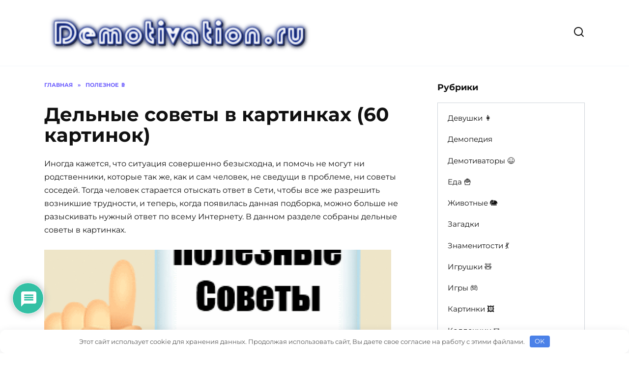

--- FILE ---
content_type: text/html; charset=utf-8
request_url: https://www.google.com/recaptcha/api2/anchor?ar=1&k=6LftVgUoAAAAAMi0a2VYXRUcS45lvG0IXPy4iv12&co=aHR0cHM6Ly9kZW1vdGl2YXRpb24ucnU6NDQz&hl=ru&v=PoyoqOPhxBO7pBk68S4YbpHZ&theme=light&size=normal&anchor-ms=20000&execute-ms=30000&cb=sv6ftrdsmuxs
body_size: 49661
content:
<!DOCTYPE HTML><html dir="ltr" lang="ru"><head><meta http-equiv="Content-Type" content="text/html; charset=UTF-8">
<meta http-equiv="X-UA-Compatible" content="IE=edge">
<title>reCAPTCHA</title>
<style type="text/css">
/* cyrillic-ext */
@font-face {
  font-family: 'Roboto';
  font-style: normal;
  font-weight: 400;
  font-stretch: 100%;
  src: url(//fonts.gstatic.com/s/roboto/v48/KFO7CnqEu92Fr1ME7kSn66aGLdTylUAMa3GUBHMdazTgWw.woff2) format('woff2');
  unicode-range: U+0460-052F, U+1C80-1C8A, U+20B4, U+2DE0-2DFF, U+A640-A69F, U+FE2E-FE2F;
}
/* cyrillic */
@font-face {
  font-family: 'Roboto';
  font-style: normal;
  font-weight: 400;
  font-stretch: 100%;
  src: url(//fonts.gstatic.com/s/roboto/v48/KFO7CnqEu92Fr1ME7kSn66aGLdTylUAMa3iUBHMdazTgWw.woff2) format('woff2');
  unicode-range: U+0301, U+0400-045F, U+0490-0491, U+04B0-04B1, U+2116;
}
/* greek-ext */
@font-face {
  font-family: 'Roboto';
  font-style: normal;
  font-weight: 400;
  font-stretch: 100%;
  src: url(//fonts.gstatic.com/s/roboto/v48/KFO7CnqEu92Fr1ME7kSn66aGLdTylUAMa3CUBHMdazTgWw.woff2) format('woff2');
  unicode-range: U+1F00-1FFF;
}
/* greek */
@font-face {
  font-family: 'Roboto';
  font-style: normal;
  font-weight: 400;
  font-stretch: 100%;
  src: url(//fonts.gstatic.com/s/roboto/v48/KFO7CnqEu92Fr1ME7kSn66aGLdTylUAMa3-UBHMdazTgWw.woff2) format('woff2');
  unicode-range: U+0370-0377, U+037A-037F, U+0384-038A, U+038C, U+038E-03A1, U+03A3-03FF;
}
/* math */
@font-face {
  font-family: 'Roboto';
  font-style: normal;
  font-weight: 400;
  font-stretch: 100%;
  src: url(//fonts.gstatic.com/s/roboto/v48/KFO7CnqEu92Fr1ME7kSn66aGLdTylUAMawCUBHMdazTgWw.woff2) format('woff2');
  unicode-range: U+0302-0303, U+0305, U+0307-0308, U+0310, U+0312, U+0315, U+031A, U+0326-0327, U+032C, U+032F-0330, U+0332-0333, U+0338, U+033A, U+0346, U+034D, U+0391-03A1, U+03A3-03A9, U+03B1-03C9, U+03D1, U+03D5-03D6, U+03F0-03F1, U+03F4-03F5, U+2016-2017, U+2034-2038, U+203C, U+2040, U+2043, U+2047, U+2050, U+2057, U+205F, U+2070-2071, U+2074-208E, U+2090-209C, U+20D0-20DC, U+20E1, U+20E5-20EF, U+2100-2112, U+2114-2115, U+2117-2121, U+2123-214F, U+2190, U+2192, U+2194-21AE, U+21B0-21E5, U+21F1-21F2, U+21F4-2211, U+2213-2214, U+2216-22FF, U+2308-230B, U+2310, U+2319, U+231C-2321, U+2336-237A, U+237C, U+2395, U+239B-23B7, U+23D0, U+23DC-23E1, U+2474-2475, U+25AF, U+25B3, U+25B7, U+25BD, U+25C1, U+25CA, U+25CC, U+25FB, U+266D-266F, U+27C0-27FF, U+2900-2AFF, U+2B0E-2B11, U+2B30-2B4C, U+2BFE, U+3030, U+FF5B, U+FF5D, U+1D400-1D7FF, U+1EE00-1EEFF;
}
/* symbols */
@font-face {
  font-family: 'Roboto';
  font-style: normal;
  font-weight: 400;
  font-stretch: 100%;
  src: url(//fonts.gstatic.com/s/roboto/v48/KFO7CnqEu92Fr1ME7kSn66aGLdTylUAMaxKUBHMdazTgWw.woff2) format('woff2');
  unicode-range: U+0001-000C, U+000E-001F, U+007F-009F, U+20DD-20E0, U+20E2-20E4, U+2150-218F, U+2190, U+2192, U+2194-2199, U+21AF, U+21E6-21F0, U+21F3, U+2218-2219, U+2299, U+22C4-22C6, U+2300-243F, U+2440-244A, U+2460-24FF, U+25A0-27BF, U+2800-28FF, U+2921-2922, U+2981, U+29BF, U+29EB, U+2B00-2BFF, U+4DC0-4DFF, U+FFF9-FFFB, U+10140-1018E, U+10190-1019C, U+101A0, U+101D0-101FD, U+102E0-102FB, U+10E60-10E7E, U+1D2C0-1D2D3, U+1D2E0-1D37F, U+1F000-1F0FF, U+1F100-1F1AD, U+1F1E6-1F1FF, U+1F30D-1F30F, U+1F315, U+1F31C, U+1F31E, U+1F320-1F32C, U+1F336, U+1F378, U+1F37D, U+1F382, U+1F393-1F39F, U+1F3A7-1F3A8, U+1F3AC-1F3AF, U+1F3C2, U+1F3C4-1F3C6, U+1F3CA-1F3CE, U+1F3D4-1F3E0, U+1F3ED, U+1F3F1-1F3F3, U+1F3F5-1F3F7, U+1F408, U+1F415, U+1F41F, U+1F426, U+1F43F, U+1F441-1F442, U+1F444, U+1F446-1F449, U+1F44C-1F44E, U+1F453, U+1F46A, U+1F47D, U+1F4A3, U+1F4B0, U+1F4B3, U+1F4B9, U+1F4BB, U+1F4BF, U+1F4C8-1F4CB, U+1F4D6, U+1F4DA, U+1F4DF, U+1F4E3-1F4E6, U+1F4EA-1F4ED, U+1F4F7, U+1F4F9-1F4FB, U+1F4FD-1F4FE, U+1F503, U+1F507-1F50B, U+1F50D, U+1F512-1F513, U+1F53E-1F54A, U+1F54F-1F5FA, U+1F610, U+1F650-1F67F, U+1F687, U+1F68D, U+1F691, U+1F694, U+1F698, U+1F6AD, U+1F6B2, U+1F6B9-1F6BA, U+1F6BC, U+1F6C6-1F6CF, U+1F6D3-1F6D7, U+1F6E0-1F6EA, U+1F6F0-1F6F3, U+1F6F7-1F6FC, U+1F700-1F7FF, U+1F800-1F80B, U+1F810-1F847, U+1F850-1F859, U+1F860-1F887, U+1F890-1F8AD, U+1F8B0-1F8BB, U+1F8C0-1F8C1, U+1F900-1F90B, U+1F93B, U+1F946, U+1F984, U+1F996, U+1F9E9, U+1FA00-1FA6F, U+1FA70-1FA7C, U+1FA80-1FA89, U+1FA8F-1FAC6, U+1FACE-1FADC, U+1FADF-1FAE9, U+1FAF0-1FAF8, U+1FB00-1FBFF;
}
/* vietnamese */
@font-face {
  font-family: 'Roboto';
  font-style: normal;
  font-weight: 400;
  font-stretch: 100%;
  src: url(//fonts.gstatic.com/s/roboto/v48/KFO7CnqEu92Fr1ME7kSn66aGLdTylUAMa3OUBHMdazTgWw.woff2) format('woff2');
  unicode-range: U+0102-0103, U+0110-0111, U+0128-0129, U+0168-0169, U+01A0-01A1, U+01AF-01B0, U+0300-0301, U+0303-0304, U+0308-0309, U+0323, U+0329, U+1EA0-1EF9, U+20AB;
}
/* latin-ext */
@font-face {
  font-family: 'Roboto';
  font-style: normal;
  font-weight: 400;
  font-stretch: 100%;
  src: url(//fonts.gstatic.com/s/roboto/v48/KFO7CnqEu92Fr1ME7kSn66aGLdTylUAMa3KUBHMdazTgWw.woff2) format('woff2');
  unicode-range: U+0100-02BA, U+02BD-02C5, U+02C7-02CC, U+02CE-02D7, U+02DD-02FF, U+0304, U+0308, U+0329, U+1D00-1DBF, U+1E00-1E9F, U+1EF2-1EFF, U+2020, U+20A0-20AB, U+20AD-20C0, U+2113, U+2C60-2C7F, U+A720-A7FF;
}
/* latin */
@font-face {
  font-family: 'Roboto';
  font-style: normal;
  font-weight: 400;
  font-stretch: 100%;
  src: url(//fonts.gstatic.com/s/roboto/v48/KFO7CnqEu92Fr1ME7kSn66aGLdTylUAMa3yUBHMdazQ.woff2) format('woff2');
  unicode-range: U+0000-00FF, U+0131, U+0152-0153, U+02BB-02BC, U+02C6, U+02DA, U+02DC, U+0304, U+0308, U+0329, U+2000-206F, U+20AC, U+2122, U+2191, U+2193, U+2212, U+2215, U+FEFF, U+FFFD;
}
/* cyrillic-ext */
@font-face {
  font-family: 'Roboto';
  font-style: normal;
  font-weight: 500;
  font-stretch: 100%;
  src: url(//fonts.gstatic.com/s/roboto/v48/KFO7CnqEu92Fr1ME7kSn66aGLdTylUAMa3GUBHMdazTgWw.woff2) format('woff2');
  unicode-range: U+0460-052F, U+1C80-1C8A, U+20B4, U+2DE0-2DFF, U+A640-A69F, U+FE2E-FE2F;
}
/* cyrillic */
@font-face {
  font-family: 'Roboto';
  font-style: normal;
  font-weight: 500;
  font-stretch: 100%;
  src: url(//fonts.gstatic.com/s/roboto/v48/KFO7CnqEu92Fr1ME7kSn66aGLdTylUAMa3iUBHMdazTgWw.woff2) format('woff2');
  unicode-range: U+0301, U+0400-045F, U+0490-0491, U+04B0-04B1, U+2116;
}
/* greek-ext */
@font-face {
  font-family: 'Roboto';
  font-style: normal;
  font-weight: 500;
  font-stretch: 100%;
  src: url(//fonts.gstatic.com/s/roboto/v48/KFO7CnqEu92Fr1ME7kSn66aGLdTylUAMa3CUBHMdazTgWw.woff2) format('woff2');
  unicode-range: U+1F00-1FFF;
}
/* greek */
@font-face {
  font-family: 'Roboto';
  font-style: normal;
  font-weight: 500;
  font-stretch: 100%;
  src: url(//fonts.gstatic.com/s/roboto/v48/KFO7CnqEu92Fr1ME7kSn66aGLdTylUAMa3-UBHMdazTgWw.woff2) format('woff2');
  unicode-range: U+0370-0377, U+037A-037F, U+0384-038A, U+038C, U+038E-03A1, U+03A3-03FF;
}
/* math */
@font-face {
  font-family: 'Roboto';
  font-style: normal;
  font-weight: 500;
  font-stretch: 100%;
  src: url(//fonts.gstatic.com/s/roboto/v48/KFO7CnqEu92Fr1ME7kSn66aGLdTylUAMawCUBHMdazTgWw.woff2) format('woff2');
  unicode-range: U+0302-0303, U+0305, U+0307-0308, U+0310, U+0312, U+0315, U+031A, U+0326-0327, U+032C, U+032F-0330, U+0332-0333, U+0338, U+033A, U+0346, U+034D, U+0391-03A1, U+03A3-03A9, U+03B1-03C9, U+03D1, U+03D5-03D6, U+03F0-03F1, U+03F4-03F5, U+2016-2017, U+2034-2038, U+203C, U+2040, U+2043, U+2047, U+2050, U+2057, U+205F, U+2070-2071, U+2074-208E, U+2090-209C, U+20D0-20DC, U+20E1, U+20E5-20EF, U+2100-2112, U+2114-2115, U+2117-2121, U+2123-214F, U+2190, U+2192, U+2194-21AE, U+21B0-21E5, U+21F1-21F2, U+21F4-2211, U+2213-2214, U+2216-22FF, U+2308-230B, U+2310, U+2319, U+231C-2321, U+2336-237A, U+237C, U+2395, U+239B-23B7, U+23D0, U+23DC-23E1, U+2474-2475, U+25AF, U+25B3, U+25B7, U+25BD, U+25C1, U+25CA, U+25CC, U+25FB, U+266D-266F, U+27C0-27FF, U+2900-2AFF, U+2B0E-2B11, U+2B30-2B4C, U+2BFE, U+3030, U+FF5B, U+FF5D, U+1D400-1D7FF, U+1EE00-1EEFF;
}
/* symbols */
@font-face {
  font-family: 'Roboto';
  font-style: normal;
  font-weight: 500;
  font-stretch: 100%;
  src: url(//fonts.gstatic.com/s/roboto/v48/KFO7CnqEu92Fr1ME7kSn66aGLdTylUAMaxKUBHMdazTgWw.woff2) format('woff2');
  unicode-range: U+0001-000C, U+000E-001F, U+007F-009F, U+20DD-20E0, U+20E2-20E4, U+2150-218F, U+2190, U+2192, U+2194-2199, U+21AF, U+21E6-21F0, U+21F3, U+2218-2219, U+2299, U+22C4-22C6, U+2300-243F, U+2440-244A, U+2460-24FF, U+25A0-27BF, U+2800-28FF, U+2921-2922, U+2981, U+29BF, U+29EB, U+2B00-2BFF, U+4DC0-4DFF, U+FFF9-FFFB, U+10140-1018E, U+10190-1019C, U+101A0, U+101D0-101FD, U+102E0-102FB, U+10E60-10E7E, U+1D2C0-1D2D3, U+1D2E0-1D37F, U+1F000-1F0FF, U+1F100-1F1AD, U+1F1E6-1F1FF, U+1F30D-1F30F, U+1F315, U+1F31C, U+1F31E, U+1F320-1F32C, U+1F336, U+1F378, U+1F37D, U+1F382, U+1F393-1F39F, U+1F3A7-1F3A8, U+1F3AC-1F3AF, U+1F3C2, U+1F3C4-1F3C6, U+1F3CA-1F3CE, U+1F3D4-1F3E0, U+1F3ED, U+1F3F1-1F3F3, U+1F3F5-1F3F7, U+1F408, U+1F415, U+1F41F, U+1F426, U+1F43F, U+1F441-1F442, U+1F444, U+1F446-1F449, U+1F44C-1F44E, U+1F453, U+1F46A, U+1F47D, U+1F4A3, U+1F4B0, U+1F4B3, U+1F4B9, U+1F4BB, U+1F4BF, U+1F4C8-1F4CB, U+1F4D6, U+1F4DA, U+1F4DF, U+1F4E3-1F4E6, U+1F4EA-1F4ED, U+1F4F7, U+1F4F9-1F4FB, U+1F4FD-1F4FE, U+1F503, U+1F507-1F50B, U+1F50D, U+1F512-1F513, U+1F53E-1F54A, U+1F54F-1F5FA, U+1F610, U+1F650-1F67F, U+1F687, U+1F68D, U+1F691, U+1F694, U+1F698, U+1F6AD, U+1F6B2, U+1F6B9-1F6BA, U+1F6BC, U+1F6C6-1F6CF, U+1F6D3-1F6D7, U+1F6E0-1F6EA, U+1F6F0-1F6F3, U+1F6F7-1F6FC, U+1F700-1F7FF, U+1F800-1F80B, U+1F810-1F847, U+1F850-1F859, U+1F860-1F887, U+1F890-1F8AD, U+1F8B0-1F8BB, U+1F8C0-1F8C1, U+1F900-1F90B, U+1F93B, U+1F946, U+1F984, U+1F996, U+1F9E9, U+1FA00-1FA6F, U+1FA70-1FA7C, U+1FA80-1FA89, U+1FA8F-1FAC6, U+1FACE-1FADC, U+1FADF-1FAE9, U+1FAF0-1FAF8, U+1FB00-1FBFF;
}
/* vietnamese */
@font-face {
  font-family: 'Roboto';
  font-style: normal;
  font-weight: 500;
  font-stretch: 100%;
  src: url(//fonts.gstatic.com/s/roboto/v48/KFO7CnqEu92Fr1ME7kSn66aGLdTylUAMa3OUBHMdazTgWw.woff2) format('woff2');
  unicode-range: U+0102-0103, U+0110-0111, U+0128-0129, U+0168-0169, U+01A0-01A1, U+01AF-01B0, U+0300-0301, U+0303-0304, U+0308-0309, U+0323, U+0329, U+1EA0-1EF9, U+20AB;
}
/* latin-ext */
@font-face {
  font-family: 'Roboto';
  font-style: normal;
  font-weight: 500;
  font-stretch: 100%;
  src: url(//fonts.gstatic.com/s/roboto/v48/KFO7CnqEu92Fr1ME7kSn66aGLdTylUAMa3KUBHMdazTgWw.woff2) format('woff2');
  unicode-range: U+0100-02BA, U+02BD-02C5, U+02C7-02CC, U+02CE-02D7, U+02DD-02FF, U+0304, U+0308, U+0329, U+1D00-1DBF, U+1E00-1E9F, U+1EF2-1EFF, U+2020, U+20A0-20AB, U+20AD-20C0, U+2113, U+2C60-2C7F, U+A720-A7FF;
}
/* latin */
@font-face {
  font-family: 'Roboto';
  font-style: normal;
  font-weight: 500;
  font-stretch: 100%;
  src: url(//fonts.gstatic.com/s/roboto/v48/KFO7CnqEu92Fr1ME7kSn66aGLdTylUAMa3yUBHMdazQ.woff2) format('woff2');
  unicode-range: U+0000-00FF, U+0131, U+0152-0153, U+02BB-02BC, U+02C6, U+02DA, U+02DC, U+0304, U+0308, U+0329, U+2000-206F, U+20AC, U+2122, U+2191, U+2193, U+2212, U+2215, U+FEFF, U+FFFD;
}
/* cyrillic-ext */
@font-face {
  font-family: 'Roboto';
  font-style: normal;
  font-weight: 900;
  font-stretch: 100%;
  src: url(//fonts.gstatic.com/s/roboto/v48/KFO7CnqEu92Fr1ME7kSn66aGLdTylUAMa3GUBHMdazTgWw.woff2) format('woff2');
  unicode-range: U+0460-052F, U+1C80-1C8A, U+20B4, U+2DE0-2DFF, U+A640-A69F, U+FE2E-FE2F;
}
/* cyrillic */
@font-face {
  font-family: 'Roboto';
  font-style: normal;
  font-weight: 900;
  font-stretch: 100%;
  src: url(//fonts.gstatic.com/s/roboto/v48/KFO7CnqEu92Fr1ME7kSn66aGLdTylUAMa3iUBHMdazTgWw.woff2) format('woff2');
  unicode-range: U+0301, U+0400-045F, U+0490-0491, U+04B0-04B1, U+2116;
}
/* greek-ext */
@font-face {
  font-family: 'Roboto';
  font-style: normal;
  font-weight: 900;
  font-stretch: 100%;
  src: url(//fonts.gstatic.com/s/roboto/v48/KFO7CnqEu92Fr1ME7kSn66aGLdTylUAMa3CUBHMdazTgWw.woff2) format('woff2');
  unicode-range: U+1F00-1FFF;
}
/* greek */
@font-face {
  font-family: 'Roboto';
  font-style: normal;
  font-weight: 900;
  font-stretch: 100%;
  src: url(//fonts.gstatic.com/s/roboto/v48/KFO7CnqEu92Fr1ME7kSn66aGLdTylUAMa3-UBHMdazTgWw.woff2) format('woff2');
  unicode-range: U+0370-0377, U+037A-037F, U+0384-038A, U+038C, U+038E-03A1, U+03A3-03FF;
}
/* math */
@font-face {
  font-family: 'Roboto';
  font-style: normal;
  font-weight: 900;
  font-stretch: 100%;
  src: url(//fonts.gstatic.com/s/roboto/v48/KFO7CnqEu92Fr1ME7kSn66aGLdTylUAMawCUBHMdazTgWw.woff2) format('woff2');
  unicode-range: U+0302-0303, U+0305, U+0307-0308, U+0310, U+0312, U+0315, U+031A, U+0326-0327, U+032C, U+032F-0330, U+0332-0333, U+0338, U+033A, U+0346, U+034D, U+0391-03A1, U+03A3-03A9, U+03B1-03C9, U+03D1, U+03D5-03D6, U+03F0-03F1, U+03F4-03F5, U+2016-2017, U+2034-2038, U+203C, U+2040, U+2043, U+2047, U+2050, U+2057, U+205F, U+2070-2071, U+2074-208E, U+2090-209C, U+20D0-20DC, U+20E1, U+20E5-20EF, U+2100-2112, U+2114-2115, U+2117-2121, U+2123-214F, U+2190, U+2192, U+2194-21AE, U+21B0-21E5, U+21F1-21F2, U+21F4-2211, U+2213-2214, U+2216-22FF, U+2308-230B, U+2310, U+2319, U+231C-2321, U+2336-237A, U+237C, U+2395, U+239B-23B7, U+23D0, U+23DC-23E1, U+2474-2475, U+25AF, U+25B3, U+25B7, U+25BD, U+25C1, U+25CA, U+25CC, U+25FB, U+266D-266F, U+27C0-27FF, U+2900-2AFF, U+2B0E-2B11, U+2B30-2B4C, U+2BFE, U+3030, U+FF5B, U+FF5D, U+1D400-1D7FF, U+1EE00-1EEFF;
}
/* symbols */
@font-face {
  font-family: 'Roboto';
  font-style: normal;
  font-weight: 900;
  font-stretch: 100%;
  src: url(//fonts.gstatic.com/s/roboto/v48/KFO7CnqEu92Fr1ME7kSn66aGLdTylUAMaxKUBHMdazTgWw.woff2) format('woff2');
  unicode-range: U+0001-000C, U+000E-001F, U+007F-009F, U+20DD-20E0, U+20E2-20E4, U+2150-218F, U+2190, U+2192, U+2194-2199, U+21AF, U+21E6-21F0, U+21F3, U+2218-2219, U+2299, U+22C4-22C6, U+2300-243F, U+2440-244A, U+2460-24FF, U+25A0-27BF, U+2800-28FF, U+2921-2922, U+2981, U+29BF, U+29EB, U+2B00-2BFF, U+4DC0-4DFF, U+FFF9-FFFB, U+10140-1018E, U+10190-1019C, U+101A0, U+101D0-101FD, U+102E0-102FB, U+10E60-10E7E, U+1D2C0-1D2D3, U+1D2E0-1D37F, U+1F000-1F0FF, U+1F100-1F1AD, U+1F1E6-1F1FF, U+1F30D-1F30F, U+1F315, U+1F31C, U+1F31E, U+1F320-1F32C, U+1F336, U+1F378, U+1F37D, U+1F382, U+1F393-1F39F, U+1F3A7-1F3A8, U+1F3AC-1F3AF, U+1F3C2, U+1F3C4-1F3C6, U+1F3CA-1F3CE, U+1F3D4-1F3E0, U+1F3ED, U+1F3F1-1F3F3, U+1F3F5-1F3F7, U+1F408, U+1F415, U+1F41F, U+1F426, U+1F43F, U+1F441-1F442, U+1F444, U+1F446-1F449, U+1F44C-1F44E, U+1F453, U+1F46A, U+1F47D, U+1F4A3, U+1F4B0, U+1F4B3, U+1F4B9, U+1F4BB, U+1F4BF, U+1F4C8-1F4CB, U+1F4D6, U+1F4DA, U+1F4DF, U+1F4E3-1F4E6, U+1F4EA-1F4ED, U+1F4F7, U+1F4F9-1F4FB, U+1F4FD-1F4FE, U+1F503, U+1F507-1F50B, U+1F50D, U+1F512-1F513, U+1F53E-1F54A, U+1F54F-1F5FA, U+1F610, U+1F650-1F67F, U+1F687, U+1F68D, U+1F691, U+1F694, U+1F698, U+1F6AD, U+1F6B2, U+1F6B9-1F6BA, U+1F6BC, U+1F6C6-1F6CF, U+1F6D3-1F6D7, U+1F6E0-1F6EA, U+1F6F0-1F6F3, U+1F6F7-1F6FC, U+1F700-1F7FF, U+1F800-1F80B, U+1F810-1F847, U+1F850-1F859, U+1F860-1F887, U+1F890-1F8AD, U+1F8B0-1F8BB, U+1F8C0-1F8C1, U+1F900-1F90B, U+1F93B, U+1F946, U+1F984, U+1F996, U+1F9E9, U+1FA00-1FA6F, U+1FA70-1FA7C, U+1FA80-1FA89, U+1FA8F-1FAC6, U+1FACE-1FADC, U+1FADF-1FAE9, U+1FAF0-1FAF8, U+1FB00-1FBFF;
}
/* vietnamese */
@font-face {
  font-family: 'Roboto';
  font-style: normal;
  font-weight: 900;
  font-stretch: 100%;
  src: url(//fonts.gstatic.com/s/roboto/v48/KFO7CnqEu92Fr1ME7kSn66aGLdTylUAMa3OUBHMdazTgWw.woff2) format('woff2');
  unicode-range: U+0102-0103, U+0110-0111, U+0128-0129, U+0168-0169, U+01A0-01A1, U+01AF-01B0, U+0300-0301, U+0303-0304, U+0308-0309, U+0323, U+0329, U+1EA0-1EF9, U+20AB;
}
/* latin-ext */
@font-face {
  font-family: 'Roboto';
  font-style: normal;
  font-weight: 900;
  font-stretch: 100%;
  src: url(//fonts.gstatic.com/s/roboto/v48/KFO7CnqEu92Fr1ME7kSn66aGLdTylUAMa3KUBHMdazTgWw.woff2) format('woff2');
  unicode-range: U+0100-02BA, U+02BD-02C5, U+02C7-02CC, U+02CE-02D7, U+02DD-02FF, U+0304, U+0308, U+0329, U+1D00-1DBF, U+1E00-1E9F, U+1EF2-1EFF, U+2020, U+20A0-20AB, U+20AD-20C0, U+2113, U+2C60-2C7F, U+A720-A7FF;
}
/* latin */
@font-face {
  font-family: 'Roboto';
  font-style: normal;
  font-weight: 900;
  font-stretch: 100%;
  src: url(//fonts.gstatic.com/s/roboto/v48/KFO7CnqEu92Fr1ME7kSn66aGLdTylUAMa3yUBHMdazQ.woff2) format('woff2');
  unicode-range: U+0000-00FF, U+0131, U+0152-0153, U+02BB-02BC, U+02C6, U+02DA, U+02DC, U+0304, U+0308, U+0329, U+2000-206F, U+20AC, U+2122, U+2191, U+2193, U+2212, U+2215, U+FEFF, U+FFFD;
}

</style>
<link rel="stylesheet" type="text/css" href="https://www.gstatic.com/recaptcha/releases/PoyoqOPhxBO7pBk68S4YbpHZ/styles__ltr.css">
<script nonce="qatR7kzhlhqv8KjFvRHYfg" type="text/javascript">window['__recaptcha_api'] = 'https://www.google.com/recaptcha/api2/';</script>
<script type="text/javascript" src="https://www.gstatic.com/recaptcha/releases/PoyoqOPhxBO7pBk68S4YbpHZ/recaptcha__ru.js" nonce="qatR7kzhlhqv8KjFvRHYfg">
      
    </script></head>
<body><div id="rc-anchor-alert" class="rc-anchor-alert"></div>
<input type="hidden" id="recaptcha-token" value="[base64]">
<script type="text/javascript" nonce="qatR7kzhlhqv8KjFvRHYfg">
      recaptcha.anchor.Main.init("[\x22ainput\x22,[\x22bgdata\x22,\x22\x22,\[base64]/[base64]/[base64]/bmV3IHJbeF0oY1swXSk6RT09Mj9uZXcgclt4XShjWzBdLGNbMV0pOkU9PTM/bmV3IHJbeF0oY1swXSxjWzFdLGNbMl0pOkU9PTQ/[base64]/[base64]/[base64]/[base64]/[base64]/[base64]/[base64]/[base64]\x22,\[base64]\\u003d\\u003d\x22,\x22ZmpJKMKgNMK4wosGHsOwPsORBsONw4TDvEzCmHzDrcKowqrClsKwwrNibMONwrTDjVcyOCnCixUQw6U5wroMwpjCgl/Ci8OHw43DhXlLwqrCmcONPS/CnsOnw4xUwrjCqit4w51DwowPw45Fw4/DjsOVesO2wqw8wplHFcKFEcOGWAvCvWbDjsOQYsK4fsK9wrtNw71NBcO7w7cBwpRMw5w9EsKAw7/CgMOGR1sIw68OwqzDusOOI8Obw4DCqcKQwpd5wpvDlMK2w6bDlcOsGC80wrV/w64qGB5nw4hcKsOoBsOVwopxwodawr3CjMKewr8sCsKEwqHCvsKfBVrDvcKOXi9Aw7lRPk/CmMOaFcOxwqHDgcK6w6rDiiY2w4vCtsKZwrYbwrvCpxrDlcOjwr7CqMKbwow6MCbCm0RZdcOFdMKYL8KpFMOcR8OQw7RoDS7DksKHUcO9dgBPKMK7w40Kw4bCi8KYwqAbw73DmMObw5TDvGZ3aBJhbhdhKg/DvMO5w7LDrcOXQAdCKzPCpcKEAUB4w49ybklYw58NeBlzBMKvw7LCiSUba8ONQsOwe8Kdw7pww4XDhj9RwprDjcOSScOSPsKRCMOhwrcmbg/CuE3Cq8Knf8O/EBbDvmUCLQZRwr8mw4/DvMKSw6dYccO7wohYw7fCsgluwqPDkTnDnMO5MQZgwo1TJ2Vjw5nClUDDucKrA8K0eAZtX8O7wpXDjSHCqcKsQ8KuwoDCkXfDhXwJL8KJCEXCsMKLwq07wpbDh0XDoEFfw5NRYQ/[base64]/w5LCvQAFRy9pw7rDs24WwrnDsMKPw5gpwpczwpXCuMKcRTcaJiPCmFR4c8OJA8OWRUXCt8OVaXVdw7fDtsOfw5LCtlHChsKiZXVCwqp7wrXCo2/DmMOXw5XChcKXwpDDusKQwptEXcKxKFB/[base64]/cjbCgxZ2w73CjcKHeVLCh013ISLDjWTCkcKoFzpOD0jDiEJ6w5gVwobCgMOfw4nDoV/Cp8KHOMOPw4zCo0sKwpnCkFjDn0Y2fl/DlDNvwrwWFcKmw7gGw6xQwo54w6I2w7hjEcKgw54Hw43DpRwWOQTCvsK0fMOQDcOvw5VAEMOVeinCigY9w6jDiG/CrBhjwrJvw4gLGxFpDB7CnhHDhcOVGMODUwHDh8Kbw4tjXx1sw6fCpsKlBj3DkDdEw7fDm8K+wq/[base64]/CuMO3ZQzCqgVUw4jClWXDmlXDmsOqBG7DtT3DscOqRxYFwq85woIuWMObP2p2w4bDpFvCvMK0alfCuGzDpS5mwqTDp3LCpcOFw5jCixhJYsKrd8KCw5VRZsKZw5E+f8K8wq/CtCd/[base64]/DpEYQwptOw6VtFGvDkMOSDMK1bsKtfcO/WcKkfcOxTyh/BsKOecO/Z31iw47ChhPCtH/Cri/Cq2XDu1tKw5MGG8OYYVEHwrvDowBAJm/[base64]/wrs/eMKQw40HLcOxWycPwqbDjsOUw75yw7UxVU3CvUo+wpzCncKTwozDtcKrwpdxJj7CjMK6IVsxwrPDo8OFJXUGB8O+wr3CuBfDg8ObUko8wpfCs8O6I8OUYBPChMOzw5rCg8Kaw6/Dvj1fwqZfAw1xw4gWWk1vQFjDqcOPeGvClGHDnGrClMO+B2/CscO4NQ7CtlrCrVR8KsOswr/ClWPCpkt7Px3DnjjDmsOfwqYxMhUqdMKRA8KBwq3CtcKULCrCn0fDu8OSEsKDwpjDtMKIJWHDlH3DgVwvwonCg8OJMMOMVx9gRUDCscO+NMODLcKeAnDCo8K1EsK0SRvCpyLDtcODGMK4wrZZwqbCucOww5LDiDwXPXfDlDgVwqjDqcKCb8K8w5fDnVLCoMOdwr/[base64]/CiMKsCRwiwrkjw6HCp8Kqw7zDlcOdNMK3wpthPQzDvsOACsK9QcOaK8OzwovCv3bCkcKhw47DvgpsK2U8w5F2TgfCgsKjNE1INiZfw4dZw77CscONDzbDm8OeCWfDgMKDw7XDmH7CusOmN8KgXsKZw7QTwqgVwozDrS3CoSjCjsKmw5Y+A053OsOUwoXDn1/DlcKdAi/CoyEwwpbCnsKZwoYBwpvDssOMwrvDqD/DlncJbGDCiQN9DMKJScKHw70YDMOUa8OxEWo5w7DCosOcXw7Ct8K+wpUNciDDlcOAw4MgwosLa8O3HMKJFQfCiFZ6AsKmw7TDlj1EUsOPPsOdwrM+bMOKw6MRGEhSwr4gBTvDqsOCwoocRybDhCxGezDCujsjPcKBwpbCvyFmw57DosKDwocFJsKpwr/Dq8O0TcKvw5zDmSjCjBYJVsOPw6gxwpwAMsK3w4k5WsK4w4XCnHlsEBjDqgYlFG9mw4DDvEzCpsKYw5HDm2dTJ8KJYADCiwnCigbDlljDqy/DiMK+w5DDswl0woA6CMO6wpvCmHfCr8O4esOiw7LDmSVgc1DDtsKGwpfDnXpXO27DjMOSYsK2w4UpwpzDmsKxAAnCr3vCoy7CucK/w6HDiwczDcOSdsOGXMKdwqRyw4HCtk/DqMONw60IPcKMWMKFccKzXMKvw6RDw7gqwp9qTcOMwoLDlsKLw7F8wqrDh8OKw6dJwrAtwrM/w4rDml5Nw5kDw6TDqcKXwpDCujfCmxvCoBfCgkHDvMOWwp/DkcKKwpZjFQA+D2JyTzDCqx/DvsO6w4HDnsKoa8Kjw7tADRvCqRYOSRTCmA0MY8Klb8KBIm/CoWbDm1fCgl7CmDHCmMO9MWB/w63DpsOdC0HCjcOQcMKMwrgiwqLDq8OQwoDCo8Oxw4bDr8KnN8KaTUjDnMKyZU05w7zDqg3CkcK6KMK8wqVVwojCssO5w7kswo/CsW4NN8OAw50IL1AQS2k7VHcudMOdw4VRSwzCvhzCq1tnRkDCmcO5w55WSXZ3w5cGRmEhLgpfwrh2w4o7wrUHwr7CsxrDi1fCvhjCqyTDgUtjEW9BeGXCiB9/GcOvwo7DqnjCtcO/cMO0MsO6w7rDr8KOFMK4w6Eiwr7DlTPDqMKEXWNRByNmwpoaKF4gw6A4w6Z/HsKUTsOxw7RgTUTCgC3CrmzCoMKdwpVcWAkYw5HDs8K8HMOAC8KvwpbCpMKjQnhWCAjDol/CssK6HcObbsKpV1PCpMK4F8OQDcKhIcOdw4/DtT/DmUAFRcOCwonCqETDihsTw7TCv8Odw5XDq8KhAnrDhMOIwp4lw7TCj8O9w6LDklDDlsKdwpLDpiHCq8K0w5nDnHPDh8KUTRPCtcOJwr7DqXvCgTrDtBtyw4h7DcOzQcOjwrHCjhLCjsOnwqtJQsKnwozCmsKSTjo+woXDj1bDrMKowr9/w6wyF8KgBMO4LsOQfyU1wpZZVMKdwonCoXTCgxVqw4XDs8KVO8OwwrwxScOhJToywqYuwq44acOcPcKQcsKbBEh4wr/[base64]/V8KiMkvDuWnDmsKBw6bCgFfDkcK1D8ORwqbCgTAnUBHChwUAwqrDn8KtTsOrTcKxPsK+w7PDt2TCqsOBwrjCrsKRIG5mw4nCssOCwrTCskMFbsOVw4LCnjx0wqTDgsKmw63DoMOjwrfCrcOME8OewpPCj2fDqFLDrDElw6x4wqvCi0ATwpnDqMOJw4/DlgxRPzJhDMOXQ8K8D8OiZcKQEShMwopyw7pnwoRFBw3DjA4IYcKKNsKnw7ZvwrDDjMKuO1XDpmF/w78/wpLCsG1+wrtbwrQdDmfDk318JxtBw5fDgcOYE8KsKXXDr8Odwp05w4PDm8OZCsK0wrN/[base64]/DjMKPw5EaQn0tTMKLwq8UYE9vRjRHMX3DmMK0wpIMC8Kww4koaMKUeU3CkgbDvcKowrXDvwc6w6DCoARqGsKTw47Dml85KMOOenTDv8KQw7LDp8KgDMOrYsKFwr/CuwHDtgtPHXfDiMKHCcKIwpXCqVXDk8K1w7obw7HCkxPDv3/CqsO3LMODw5dsJ8KRw5TDocKKw4RTw7LCulvCjgRnDhNsFGU/TcOOMlPCoiLDpMOowpvDnMOxw4d1w7LCui4xw71aw7zDiMODYR1jR8KlPsOZH8OYwrPDlcKdw7zCrU3ClVBZHMKvU8KkWsODCMO5w5/Chi4owpXDkFNjwpVrw4guw6LCgsKZwoDCmwzCnGfDosKYLynDtnzCrsKWISNhw5d3woLCocOxw6QFF33CrcKbAAl/Th0fKMKswr4SwqJzNgFbw7R+wrzCrsONw4DDl8OdwrREYMKLw5BXwrXDpcOdwr14RsO1GzfDrcORwpVhAsKGw7DCpsOhLsKfw6xnw55rw5pXwqbDqsKHw78Ew4rCjX/DjV0uw63DpB7DqRZ+C1nCuXvDjcOXw5bCs23Cu8KIw4/[base64]/DrD7DnsKpw6pWQcKaw4kSVMKpG8KZOBPCrMKoPMO3a8OswohLHsKDwoHDvDdzwp49UWwjLMKpSA/[base64]/woPCjTgfw554ZjfDrcK6wo53eU4FPkNcTCXDmMKFUCI8LQJCSMOpNcOeJ8KpdB3ChsK+LgLDpsKSOcOMw7rDt0JULjwZwpUeRMO7wrrCsTNkF8KBdjHDicOzwqJZwq4kK8OYFC/Duh3Cu3otw7wtw5PDpMKLw6vConIAA0VxWcKRRMOEJcKvw47CiiMKwovCgMOsaxtldcK6YsO1woDDmcOeHALDp8K6w50iwpoAYCDCrsKkex7CvEphw4TDgMKEa8K7w5TCv0wfw5DDocKLHMKDDsOnwpptBGLCnw8TTUACwrDCjipZDsKAw4nCohLDjMOCwooWOQXCuk/ClsOhw5ZSDkZowqUVY0PCoDXCnsOiayUywpbDikYkK30qdV4SFAjCrx1kw5wtw5JgIcOcw7gocsOLcMKIwqZKwokhUiFGw5jCrV9ewpIqIcO9w6hhwqLDnQ7DoAM+R8OPw4BuwrlIVMOmwr/DvRDDoTLDvcKJw6fCq1hMehZCw63Dh0E7wrHCvRfChHPCvhE7woBwKsKUwpoDwrxFw7AUEcKmw5fCisKUwptYRmPCgcOqAx5fXcKJZMK/MyfDpMKgIsKBCXUtYMKeWmzClcOYw4bCg8OZLCzDjMOMw4zDhsKXHzoTwpbCiEnCsUc3w44BB8Ozw4k4w7kmRMKWw4/[base64]/DlFbDq8O7AEMIP0o1wpNLwosFwpFWQzZww6DCgcKcw7vDox4bwow/wojDlcOtw6ozw67Cj8OQYCUGwphXSjFdwrTCqkhPWsOHwoHCuXxBbE/ChApNw5HCiUduw7fCpsOqIgdPYj3DlRbCuBQGSTFuw5Bnw4A7HsOew73DlcKtRGUDwoVKAjnClsOAwoEPwqB6w5rDmXHCrcKULh3CqCEoW8O5RCXDhDQtXcKyw6VKO0N/VMOTw7pRPMKgPsOkElBAC0zCi8KnZsOrQHjCgcO+BRbCvQzDoDYpw4jDtlEMCMOJwpLDpGIrGTUUw5nDlMOzXScZF8O1OMKgw6HCi1XDtsK4PsObw5IEw4/CpcOMwrrDmmTDuAPDpcOSwp/DvnjDv07DtcKxw4IIwrs6wrFqRDMuw6nDh8K8wokfwpjDrMKnB8OFwpRWAMO8w7YnM2XCnVtCw6wAw7t7w409wp7CqsOuE0TCqn/[base64]/Dt8KhQljCux/Di8OoIcKgwowLwrjDqMOzwoPDhcKNVcOfw7LCo0FAUcOdwq/CucOOFH/DkVIAEcKcel8uwpDCkcOGBnnCuXI3ccKkwoFvWyNPJQrCjsKfw41/HcOQJ3jDribDgcKCw5JawrUuwoDDkVPDqExqwo/CtMK9woQXDcKMD8K2NADCk8KwYXoWw6BIDBATRFPCicKZwrQgZnRiFMKMwonCjlPCkMKiw4F8w4towqHDksOILks2VcOHNg7ChhvCgcOMw7Z0H1PCi8OMZUHDo8Ktw6Auwq9dwqpfQF3DrsOScMK5ScKyO1pAwrLDiHR/KhnCtUJhNMKOIglpwovCq8OsF3nCncODP8Kjw5/Dq8OeFcO3w7QcwofDksOgHcO2w7vDj8KiBsKyMnzCgwPChTAce8Olw5/CvcO5w61gw6UfLcOMwohnPjzDqw5ZacOOAcKFck0Rw6c0Z8OtRcKew5DCkMKdwoFBaz/CusOiwqzCnx/[base64]/CoRHDs23DnFXDo8K6wonCrEbDh8KnwpzDvk3Dg8OQwofCrg06w4Erw4Blw6ccfHsPQsOVwrAlwrDClMOCwrnCsMOzeg7CqsOoVU4RAsKuf8OiDcKYw4EHTcOUwrcpUi/DqcKhw7HCuzBew5fDty7Du1/CqAw4DlRBwpTCs3/CvsKMcsOPwrQ5U8KXGcKNw4DCmGFiFWwbPMOgw7gvwqI+wpIKw47ChwXCu8OAw4YUw7zCpkMqw7sSf8OyGhnDv8K1w7nDmlfCh8KQwqbCvQlKwo54wqMqwrt2w6UILcOfGlzDv1vChMO7IHHClMKKwq/CvMO6MylPw6TDtz5MAwPCjn/[base64]/CvyITDDxyJznCicOnw4AQwrIYw5ghMMONBMKaw5hHwqQzQVnDm8Oyw7IBw5zDgCw/wrM/csK6w67DnsKQI8KZDFzDrMKzw6PCrDxhbDUqw48NP8KqM8KiXxHCv8OFw4TDrMOdI8KkJkNiRhR8wrTDqDo4w4rCuQPDhXgfwrrCu8ODw5nDrzPDvMK/BUAICMKIwrjDgkRzwrLDu8OdwovCqMKZE2zCk2deICpBdVLDh3/ClGXDumUnwqU9w43DjsOAH2wJw4fDi8OVw5IkfXTDh8O9esO1UMOtM8KSwr1ZJGgVw5FMw63DqGfDnsKAasKsw4TDjcKXw43DsRV/dmp1w4scCcKJw6MjDH/DogfCgcOgw5zCu8KTw5zCgsKBG1DDg8KewoHCtXLCvsO+BlrDucOEwqnDl3TCu0oJwps/w7LDt8KMblZGK3LCkMOZwqPDg8KzSMKmTcOSAsKNUcKDO8O6TDvCkA19B8KDwprDqMOXwqLCl0xGMsKfwrTDrMOkW385wpXCh8KdHEPCsFBeDyTCrnp7NMOiXm7CqDIhD3bCucK0ShbCh0sIwrcvGcOgXcKAw5LDp8Ozw591wqrCkx/CvMKzwo7Cjngzw5HDoMKFwpICwq9GBMOcw6oaBsO/ak0uwoHCs8OBw5tFwq1SwpnCjMKhT8OiUMOCGMK8JsK3wog2cCDDpHDDpcOEwp54d8O4YMOOLi7Do8Opw4wQw4TDgAHColrDkcK+w7B6wrM4fMK8w4fDicO3L8O6d8Orwr/[base64]/[base64]/Cpn/CsWTCiwXDtBYMw45Dw63Ci0DCphBjTsOFWwILw6DCtsKabUnClBDCrcOWwrohwrwWw5ImagrDnhDDlsKGw6BUwpg/d1MLw5cSF8OKYcOVPMOHwoBuw6bDgw96w7TDs8KsWjDCrMK1w6ZGwpnCl8K3IcOaRB3CgiDDgTPCn23CrDjDkWhMw7Bqwo/Do8OHw4U6wrYkI8OhVBBiw6nDssOrw5XDm0Rzw6wnw5jCkMOKw4teaXvCjsOOTsKFw5V/w7PCrcKUScKpH346w6sfCgwYwp/CuxTDowLCgsKgw64UA1HDk8KsOMONwoZ2OVzDu8KdPMKMw73CncO1WMKMITMKE8O9JCtQwq7CrsKSV8OLw74HKsKWIUs5aANUwqxiMsK/w6fCvkDCnGLDiA0ewozCl8OCw4LCgcOUbcKoRBciwpcnw5UNIsKSw5l5expMwqsAQV06bcOqw7HCncOHT8O8wrPDsTLDshDCkwrCqBkTXcOAw4xmwoM7w5FdwrdtwoDCuxjDoHddGAloYjfDkMONbsOAQn/[base64]/[base64]/GHIjw5XCsEJsCVhmPkhychQ7WcKYZcKrw7YLMcOFA8OAAMKeXsOJFsOlHMKHLsKZw4wrwpo/ZsKpw59kbQhDP1xnYMKDXS0UUF03w5/CisOxwp88wpI4w44zwoJ+NgojQVDDosKiw4MYal/DlMOMe8Khw5HDnMOySMK5TAPCjUTCtCB1wo7ClsOERRjCi8OFQcOGwoE1w43DjSESw6h4A0sxwo3DnUjCjsOBF8O4w4/[base64]/ClD9YMMOCwq85Y8K0w70HTj5vwpliw7nDsGRufsOMw5zDn8OVKcKSw7VMw4JMwpxjw6JeBD9Mwq/ClcOycwvCuxgIfMO0CcOeI8Knw7ZTLjfDq8Oww6/CssKIw53CvWLCkjbDti/DuCvCghTChsOPwq3DiHnClEM8csKzwobCrh3CoWnDil0Zw4BLwrHDqsK2w4PDqHwOdsOzw7zDscKGZcOzwqnDr8KWw6/[base64]/[base64]/CswfCihHDlhfCmSHCs8OgdcONaX0Ww4ohQz1Gw4Izw6YQD8KPbjYvdEM0BzYCwoHCnWzDsgPCnsODw5wZwo4Ow4nDqcODw6xJTMOFwqHDpMONPCTDhELDpcK2wpoMw7RTw4F1NTnCiWJMwroWeULDr8OVPsOLBW/CsDtvG8OuwpwTU006K8OTwpHCkQkxwqjDqcOdw47Dr8OOHFpHbcKLw73Ct8OiRy3Co8Ogw7LChgfDtMO3wpfClMKGwp5yYRvCksKYf8O4cBrCh8KkwobChB8MwoLCjXhywo7CpwJ0w5jDosKJwoMrw5gbwqjClMKYasOFw4DDsil8wow8wrlBwp/Dh8Kzw49Kw7QpIMOIAg7DhmnDosOaw7MDw4w+wqdlw49OfVtCBcOzRcKcwrkKbR3CthPCgsOrbHwyUMKGFW9+w4Isw7jCiMOJw4zCkMKxGcKOc8OSC3HDn8KjIsKDw7TCpcO2GMOvwp3CuwLDoX3DjSHDtzgZLsKzBcOVYCTDk8KnH0Ejw6zCmzrDlEkLwp/DnsKjw4sgwrjChsOTO8KvEMKwAsOZwrsMGy7CuHBeTwPCsMOmciYZA8OBw5s8wpIlY8OXw7Zpw4N8wpZMUcO8FMKuw590USRGw7R2w5vCncKrYcOxSR/[base64]/Ci3Fmw4Rqwr3ChcOvwpEkZmLDhQ/DvhcDw4XDtB8NwpPDpQBAwqHCkndnw6fCpAs9wrUtw5lAw7o3w5d5wrEdCcKCw6/Dkm3Du8KnDsKoSMOFwrrCjyhTbwMVXMKDwpfCiMOPDMKswrlkwoAmKwRPwqXCuF8Sw5/CtgBOw5vCnkRZw7Fkw7DDril5wpEhw4TClcKdNFzDpwB3ScOpTsKJwq3Cu8ONdC8SNsOzw4rDmCLDrcK2wo/DscODV8KeEDMjRz8Kw5/CpWx/[base64]/CosObHzbClld3wpJswo3ChcOSw4LCrsKmZTnCo1HCosKIw7/Cn8OyU8Oew4oMw6/CgMK7MxwfaGFMK8Kmw7bCnHfDkwfCtmRuw54kwo7ClcK7OMK7P1LDlxElOMO/w5DCq0wpHnY5woPCrBd/w59dT2HDjh/Cg3seAsKIw4rDncKVw6szRnTDo8OTwqbCvMOQFsOeRMOpbMKzw6/[base64]/[base64]/[base64]/[base64]/DrFFSQx3DvcOfw7XCvcOkHgbChMOowo4Ewrwrw4ZZHcOlKUtlIcOcRcKRGcKeDwXCqWcZw6LDnFclw6Awwr4Ew43Dp0IcCMOpwrrDkVc8w4fCs0PCksOjN3DDmsO7LW1XRnNVKMKOwr/DjV3CqcO7w53Dpk/[base64]/CtMK3wo0Mw4EDwqzDlgtYRcKuw7bDlU4bOcO5dMKXBxjDoMKsaCzDksKtw5M4w5osYg7DmcO6wpctFMO6wqw7OMKRR8Odb8OuIxkBwowHwrkZw4LDhXnCqgnCrMKaw4jCt8KnOcOUw6nCngrCisOOAMOfD0cLFn8/ZcKDw57Dn10ZwqLCowzDqiHCuilJwqfDh8Ksw6FBGFUZwpPDiHXCjsOQPRk1wrZmZcKFwqQwwqwjwoXDkk/DtxFsw6EDwpErw6fDucOWwqHDqcKIw4A3F8KvwrPCqDDCmsKSck3CnC/DqMOzOCjCq8KLXGfCnMODwpsUMAQbw7LDm2o+DsO1R8KHw5/DogzCl8KifMOzwqnDhlgmFFTCqiPCosOYwrFEw77Dl8Oaw6PDnmDDgMOYw5rCrCc2wqLCuVfCl8KJAVYRLDDDqsO/VAzDscKLwrIOw4jCl0UTw6dDw6DCijzChcOSw6HDqMOpJ8OOGMOtNcKBBMKhw6oKFMOTwprChjI+FcKbE8KlYcOlD8OhOxTCnMOlwrcLdDjCtX3Dt8Otw7LDiBsjwq4Mwp/[base64]/Cgkkrw5bCn8OEw4fDolkhPRLCjS1XwpwlDsOvwr/CpyrDlsOsw48EwocSw75vw50AwqnDmcOQw7jCoMOZd8Kgw5QRwpPCuCQYYsONGsKDw57DtcKgwpnDsMKgSsK9w77CiwdCw6Rhwr8CPDrCrlTChR0/WjMOwohHB8OlG8KUw5twHMKBAcOdWgQww4DDssKDwp3DhBDCvx3DsC1Uw6Zcw4VrwqzCrnd8wpHCtEsRKsKYwrNJwqTCpcKCw6AEwo0jfMKRUFXDtF9XIsKkdjM/w53CgMOCYcOYdXg8wqplaMKJMcK5w6ppw6fDssOYV3cow6gjwpfCvQ3CmsOfLMOWBjXDg8OBwp1Mw4cSw7XDsErDrE9ow7IBKGTDs2YXWsOkwrjDvkoxw7vCk8OBbh4ow6fCncOZw5jCvsOqSANuwr0iwqrCjyYVYBTDnx3ClcKOworCuABZBcKsBMOAwqDDq2/[base64]/[base64]/Dv8KwNWDDqDcawqZvLXJRw6zDvDvCrMKLT2F1wociDVTCgcOaw7PCmsO5woTCuMK+wqLDnRUNwqDCo3bCusOswqczWkvDuMOswoXCqcKHwrFZw43DiQg1XkrDrTnCg2gGQn/[base64]/XsOeKlnCvTd4YcKxEAXDncO2BQbDu8KBw7fDuMKLF8OSwqHCll3ClsO2wqLDiyHDph3CkcO8NMKRw4F7ZSNPwpY8FQEWw7bCosKTw73Dj8KNw4PDs8KAwoEMUMK9w57DlMOzw7Q5Fx7DvXgtLVY1w54XwppHwq3Cqg/DkE0gPQTDq8OGV3PCrCPDsMKJHhfCt8KDw6zCq8KEHUNUMnJaGMK5w7RWCj3CjlNpw6nDuxpOw7cqw4fDtsOqAsKgwpDDlMKrBHHCm8OnB8K1wrxlwqnDu8K7LHrDrU83w6rDrBstZcKmTUdDw67Ct8Kvw4/ClsKGGnDDohMZN8O7JcKucMOCw4wmWBHCocO1w6rCvcOtwpDClsKDw4knD8K8wqHDtMOYX1rCkcKlf8O1w6xbwpXCksK8wq89E8OwWsK7wp4mwrTDpsKEfn3DkcOnw5LDvmkjwpMaZ8Kawrt3QVfChMKWBGRmw5HCuXZbwqzDnnjCmhbDljDCmwtTw7DDg8Kswp/[base64]/Dr14fCMOYwqbCll0Zw7gEPMK4wq/[base64]/HRl0fsKCcDrDj8Ozw5fCm8KIwpnDgMO1w6nCtQ3CvMOHOBXCgwQ5G2FHwoTDl8O4PsKaIMKBKGLCqsKmw5QPFsO/Djh+V8KvEsK/Cl7DmmbDrsKdw5bDiMOdX8KHw5zDlMKawq3DgEBrwqEmw7wWLVVofABPw6XDi2XCu3fChQjDuQDDoX/DuXLDmMO4w6csdmDCnnVyJsO8wq8gwpbDu8KfwoAnw6k7AsOZGMKQwp0aH8KwwpnDpMKsw61JwoJWw5UGw4VtEsOSw4F6Sh7DsF8/w6bCtxrCqsOWw5YsCkrDv2VqwpU5wqUdZcKSd8K9woF4w5BAwq4JwohifhXDoi/ChDvDglB8w4/DrMKGQMOWwo7DoMKQwqfDqMKkwozDsMOpw5/DscOEI2xodFRZwqPClQhPa8KZesOGAcKCwpM/wpDDvAZHwqJRwrBDwqMzVCxzwosXUWhsAcOAO8KjHGAtw6XDssO9w77DtzMgfMOIAAPCr8OaTMKbdXvCm8O1w505O8OFfsKOw70nbcOQasKCw6wwwox0wrPDkMO/wqPCqC7Du8KLw5J2YMKdLsKNI8K9TWDDl8O4FRZAXiIrw7ZXwpXDtcO8wrgcw6DDlTI6w7TCs8O4wq/[base64]/wqcmw7Yxw4cZWwzDqsKnU8Opw5p6wq3CjcOiw5zCtWdSwpPCgsKlLcKhwoHCv8KSGHTCkwPDl8KuwqbDtsKWSMO9JAvDq8KIwoHDmj7Cu8OwFhPCv8KlKEY6wrFsw6jDiU3DqGjDkMK0wooeAFTDvVHDq8KAXMO1fcOQZcO1ST/DgURMwpIBYMODAip7f1ZMwqzCmsKEMm7DmsO8w4/DkcOIc3UQdxTDjsOJaMOefyEoCGNMwoPCoDR1w7bCoMO8PwYqw6zDrMKqwrgpw7paw5LDgmtBw5QvLjpwwr3Ds8KowqHCj1/ChhdRX8OmFsOpwrHDl8Oww6cUQkh/NVw2dcOHFMKpIcO1ImLCpsKwacKmDMKWwrXDnTzCvF0TYXVjwo3DicOySAjCgcKJc1jCrMKGZT/DtzDDnm/DkwjCk8KOw6EawrnCtlp6LVLDkcOPIcK6wrFOZ2PCssKxCWk3wq95FBxKPH8cw6/Cv8Oswqx1wqrCscOjOcKYCcKaDnDDmcKpBcKeH8Onw7MmBXvCq8OiHMOnCcKewpdlCx9pwrPDrHctS8OSwqrDs8ObwpRow6PDgDp4CGRNMMKFH8KTw70dwr96esKUSnV8worCuDXCtXbCnsKRwrTCkcKqwrpew78kJ8Kkw53Dk8KEBH7CsTMVwq/[base64]/[base64]/DrsKFNRXDlcK6A8OMTMKuO202w5rCrWXCg1BUw5LDkcKkwr1RbsKALXQsMcKyw61twqDCnMOXQcKQIBQmwoTDsX/CqU0PKzzDosOZwpB8w71RwrDChVLCqMOpfsOswp0mNcOZJ8Kqw6PDmGw8J8O4TkzCvi/DhjEwYcOVw6nDqkQddsKawoJ3KMOeHEzCmMKBeMKLUMOmUQjCjsO6GcOAOHtKSE/Dh8K0D8OEwpRRL2xrw4cpbsK6wqXDicKwKsKlwo58cxXDgmfCn0lxMMK/[base64]/DnkEIwp/DmcKVKBDCvjw0worDk8Kfw67DqsKUwrldwo5xMmoLdMOdw5/[base64]/[base64]/[base64]/Dj8OgVMKYJynCisOHZTA1K3IiWsOUEngkw7wOBsK+w6Bqwo/[base64]/DucOsE8KsBsOuI8KXPcKIJHBxw7AvYVEPwqbCqMKTIxfDrcO5FsOKwog3wpkwWsOTwq3Dk8K6JMKXLi7Di8OKBA9LeRfColdOw5IWwqTDm8KtasKNTMKTwqxRwrA3Ak0fADjCvMOBwp/CvMKwS2FEDMOdOSYVw48qEW5aGsOCRsKNDijCpm7DlTI7wqvCmk7DmwTCkmBtwphlbzQ6NsK+SsOwGDNCAghcBMOjw67DnDbDgsOvw6/Dj1bCi8KEwpEUI37Cp8K2IMK4fFJ2w5Z+w5fDhMKEwovCj8Krw7xRD8OZw7xiVMOHP1htWVPCsHnCoGLDtsKJwo7Ct8K8woPCqUVHdsOdTAfDicKKwqNxNCzDigbDtX/DvcOJwo7DssKrwq1TcH/DrwHCoUU6PMKrw7nCtQ7CgE3DrHh3D8KzwpEQLXsDbsKcw4Qhwr3Cl8Oew4AqwrnDlhRmwq7CvU3Ci8KCwqxbPB/DvjTDg0DDokjDrcOZw4MMw6PCtyFICsK5MB7ClT0uBAzCrjPDoMOtw6fCoMOswq/DrBbClgctWsK2wqrCjMKrP8Oew6wxwqnDn8OHw7RfwrUIwrdJCMOFw6xTK8KBw7IKw7lNOMKiw6J3wp/DsxFvwrzDpcKPSXTCuxxcMFjCsMO3ecO7w6vCmMOqwqotOF/[base64]/I2rCgV9mwpbDncKjZcODwqLChMOXw5jDvhIMw6XCij8TwqBTwqlMw5XDucO7M2zDjlhgWHUJZWVEE8OGwrIJA8OEw4xIw5HDrcKfOMOcwplaMQFaw5ZRPkpGw4IBb8O0LAkpwovDosK2wrcpTMOBTcOFw7TCo8Krwrh5w7PDqMKnAsKzwqDDhUDCuiQPLMOuP1/CnyvClFoaEWPDpsOPwogLw4h2S8OCaQfCi8Orw43DtsOgQEvDqcOOwpN5wrVzDX9pF8O+cg9jwqzDvMOGbCo6ZGZeR8K7UsOsEiHCtgEtdcOsP8O5Ql4iw5rDk8K0Q8O+w55gWk7Dq2dWfWbDjMOQw6zDgg7Chj/DkWrCjMOUOTZYUcK0Sw1zwr02wqfCmcOOLsKaOMKLGDlcworChHIuE8OJw4PCgMKpNcKXw47DpcO8a1Q4H8O2HcOkwqnCkWjDrcKVf0vDqcOcFi/[base64]/[base64]/CmVjDo8KDex7ChcKSKCvCnMKXeEZRU8ONScO8w5LCksORw4vChlg0DHjDl8KOwoU+wq3DgkzCmMKKw43DssKuwqYcw5bCvcKNQybCilpgFmLDrCRmwolHKFbCoC3CicKeOA/DkMKUw5cADQgEHMOKKsK/w6vDu8Kpw7fCgEELdlzCrcONeMKKwqodOF7Cj8KDw6zCoi4xQRDDvcOGRMKhwqPCvHYfwoR+woDDusOBaMOrw43CqXjCljMvw47Dnx5jw4rDhMK9wpHClMKvYMO5w4fDmVHCoRrDnHZYw47CjWzCjcKIQV04XMKjw5jDvj8+IjHDtMK9IcKSwqTChA/DnMOGJcOcIGJOU8KDVsOwaRQyWcOacsKRwpHDmMKJwoXDu1dww6VDw5LDvcOSJ8KxZMKECsOjEsOkfMKuwq7DlkvCt0DDplhxIcK2w6LCnMOVwqTDocKbf8ODwoDDmhM1Nz/DhijDngBVJMORw4PDjSbDgUAeLsKxwqt7wrVFZgfCiwguRcKDwp3CnsOnw4BGKsOFCcK5w4InwqwJwpTDocKPwr4SRETCn8KnwpYOwp8EKsOhYcKaw5rDoggVM8OABMOzwqjDh8OeeiZgw5fDpj/DqTPCtjtlHhASOzDDusOZFyIcwo3CrmPChUvCt8Kkw5jCicKqbhLDjAXChh81QmjCv1PCmhvDvsOjGQvDi8Kbw6TDuWcvw6RbwqjCoinCgMKAOsOUw5PDoMOKwpXCrwVNw4/DiiVcw6PChsOfwqLCmm5wwpfCsnbChcKTDMK8w5vCmG0YwqpdVn/ClMOEwpkqwoFMYTdUwr/[base64]/[base64]/[base64]/[base64]/CjG3CgEnDucKkeMOUJMKzw7U8UcOTZsKqw6oPwqkpIF8UfcOdZDDCkMK2wqnDpMKew4LDoMOhP8KeQsOraMODF8OwwpFWwrrCtyvDtEVHZGnChMKRfV3DiH0GVEDDumgiwrE4V8KETE/DviJswp90wo7CqkfCvMOSwq1Zwqlyw44IUQzDncOww51vUU54wqTCjy3DuMK8DMO4JsOnw4bCjxNjLwxpbArCi13Dvy3DplPDmW8zYC4SScKFCRPCjH7ChUPDkMKTw7/DiMOmM8KDwpAZIMOgFMOGworCmETCoRNNFsKYwqYyLlBjZD0pEMOEQmrDhsKew4ljwodcwoB8NynDhiTCjMK7wojCtkAWwpXCl1lIwpnDkBrDugkhLmfDlcKww4TCi8KWwpggw7/[base64]/[base64]/[base64]/GE/[base64]/[base64]/wqRtwrhOScOzw77CiC4lwq17RitKwrnCrW3DmcK5dsOxwqbDlQEzCCjDhDhuf0jDp113w70hMcKbwqNxZMKNwpcbw64NJcOnCcKVw4TCosOQwocNOkXDiV7Ckk4gW1sLw7ERwoTCjcKiw7ouSMKMw4zCsBjCvDnDkVDDg8K3woB5w4nDisOad8O4acKLw6x/[base64]/Du8O6A8O1w6rCj3R7fGfDo8OSc8K0w6zDuSTCr8O8wo3CjsOoaGFkZMK2wpYwwojCusKdwq/[base64]/DjMKOaRovwrtJNcOTXT/DusKfPk/DhUZgc8KfPsOBb8Kdw48mw5sLw5kDw6JrGU0bLRLCr3ccw4HCuMKicDTCiBnDosOfw499w4DDkg7DqcOXOMKwBzBRK8OeTcKwEz/DsGXDqk0QZcKcw5zDr8KNwpbDulHDuMOmw7DDo0fCtV57w781wqFNwqJ3w5PDmsKuw4nDicOnwrs4EHkjcmXDosOmwqlPesOaViEvw50kw6XDnsKowpUSw7lxwpvCscKuw73Cr8Ofw5ElDl3DhBXCqVkcwooZw65Mw77DnFhgw6c\\u003d\x22],null,[\x22conf\x22,null,\x226LftVgUoAAAAAMi0a2VYXRUcS45lvG0IXPy4iv12\x22,0,null,null,null,1,[21,125,63,73,95,87,41,43,42,83,102,105,109,121],[1017145,855],0,null,null,null,null,0,null,0,1,700,1,null,0,\[base64]/76lBhmnigkZhAoZnOKMAhmv8xEZ\x22,0,0,null,null,1,null,0,0,null,null,null,0],\x22https://demotivation.ru:443\x22,null,[1,1,1],null,null,null,0,3600,[\x22https://www.google.com/intl/ru/policies/privacy/\x22,\x22https://www.google.com/intl/ru/policies/terms/\x22],\x22H2pQo2TqnXpO1gFek6+IzgKo50Vqzr+NBar8my4+lj0\\u003d\x22,0,0,null,1,1768979539910,0,0,[87],null,[109,27],\x22RC-BiVs_pygqrrqYw\x22,null,null,null,null,null,\x220dAFcWeA4gUvxJQTZAUcQ3YCgN5DrwZE_3lHqxkhmD3p6AgUchB-onoYBCXx0MFbWNQJ3rThgksbaXtcaBkXnTsmbGnN49N1p9Uw\x22,1769062339887]");
    </script></body></html>

--- FILE ---
content_type: text/html; charset=utf-8
request_url: https://www.google.com/recaptcha/api2/aframe
body_size: -248
content:
<!DOCTYPE HTML><html><head><meta http-equiv="content-type" content="text/html; charset=UTF-8"></head><body><script nonce="UnJadx4YN1mFe6f6FeBDBA">/** Anti-fraud and anti-abuse applications only. See google.com/recaptcha */ try{var clients={'sodar':'https://pagead2.googlesyndication.com/pagead/sodar?'};window.addEventListener("message",function(a){try{if(a.source===window.parent){var b=JSON.parse(a.data);var c=clients[b['id']];if(c){var d=document.createElement('img');d.src=c+b['params']+'&rc='+(localStorage.getItem("rc::a")?sessionStorage.getItem("rc::b"):"");window.document.body.appendChild(d);sessionStorage.setItem("rc::e",parseInt(sessionStorage.getItem("rc::e")||0)+1);localStorage.setItem("rc::h",'1768975942151');}}}catch(b){}});window.parent.postMessage("_grecaptcha_ready", "*");}catch(b){}</script></body></html>

--- FILE ---
content_type: application/javascript; charset=utf-8
request_url: https://demotivation.ru/wp-content/plugins/files-download-delay/build/post.js
body_size: 7836
content:
/******/ (() => { // webpackBootstrap
/******/ 	"use strict";
/******/ 	var __webpack_modules__ = ({

/***/ 683:
/***/ (function(__unused_webpack_module, exports, __webpack_require__) {


var __classPrivateFieldSet = (this && this.__classPrivateFieldSet) || function (receiver, state, value, kind, f) {
    if (kind === "m") throw new TypeError("Private method is not writable");
    if (kind === "a" && !f) throw new TypeError("Private accessor was defined without a setter");
    if (typeof state === "function" ? receiver !== state || !f : !state.has(receiver)) throw new TypeError("Cannot write private member to an object whose class did not declare it");
    return (kind === "a" ? f.call(receiver, value) : f ? f.value = value : state.set(receiver, value)), value;
};
var __classPrivateFieldGet = (this && this.__classPrivateFieldGet) || function (receiver, state, kind, f) {
    if (kind === "a" && !f) throw new TypeError("Private accessor was defined without a getter");
    if (typeof state === "function" ? receiver !== state || !f : !state.has(receiver)) throw new TypeError("Cannot read private member from an object whose class did not declare it");
    return kind === "m" ? f : kind === "a" ? f.call(receiver) : f ? f.value : state.get(receiver);
};
var _FontColorContrast_hexColorOrRedOrArray, _FontColorContrast_greenOrThreshold, _FontColorContrast_blue, _FontColorContrast_threshold;
Object.defineProperty(exports, "__esModule", ({ value: true }));
exports.FontColorContrast = exports.NumberType = void 0;
const cssNamedColors_1 = __webpack_require__(6);
var NumberType;
(function (NumberType) {
    NumberType[NumberType["COLOR"] = 255] = "COLOR";
    NumberType[NumberType["RGB"] = 16777215] = "RGB";
    NumberType[NumberType["THRESHOLD"] = 1] = "THRESHOLD";
})(NumberType = exports.NumberType || (exports.NumberType = {}));
class FontColorContrast {
    /**
     * Sets the #params in the instance
     * @param hexColorOrRedOrArray One of the options: hex color number, hex color string, named CSS color, array with red, green and blue or string or the red portion of the color
     * @param greenOrThreshold The green portion of the color or the contrast threshold to control the resulting font color
     * @param blue The blue portion of the color
     * @param threshold Contrast threshold to control the resulting font color
     */
    constructor(hexColorOrRedOrArray, greenOrThreshold, blue, threshold) {
        this.red = 0;
        this.green = 0;
        this.blue = 0;
        _FontColorContrast_hexColorOrRedOrArray.set(this, void 0);
        _FontColorContrast_greenOrThreshold.set(this, void 0);
        _FontColorContrast_blue.set(this, void 0);
        _FontColorContrast_threshold.set(this, void 0);
        /**
         * Contrast threshold to control the resulting font color, float values from 0 to 1. Default is 0.5
         */
        this.threshold = 0.5;
        __classPrivateFieldSet(this, _FontColorContrast_hexColorOrRedOrArray, hexColorOrRedOrArray, "f");
        __classPrivateFieldSet(this, _FontColorContrast_greenOrThreshold, greenOrThreshold, "f");
        __classPrivateFieldSet(this, _FontColorContrast_blue, blue, "f");
        __classPrivateFieldSet(this, _FontColorContrast_threshold, threshold, "f");
    }
    /**
     * Analyses the color (normally used in the background) and retrieves what color (black or white) has a better contrast.
     * @returns The best contrast between black and white
     */
    getColor() {
        if (this.isRgb()) {
            this.setColorsFromRgbNumbers();
        }
        else if (this.isHexString()) {
            this.setColorsFromHexString();
        }
        else if (this.isNumber()) {
            this.setColorsFromNumber();
        }
        else if (this.isArray()) {
            this.setColorsFromArray();
        }
        else {
            return '#ffffff';
        }
        return this.contrastFromHSP();
    }
    /**
     * Checks if the color is set as RGB on each param
     * @returns True if color is set as RGB on each param
     */
    isRgb() {
        return (FontColorContrast.isValidNumber(__classPrivateFieldGet(this, _FontColorContrast_hexColorOrRedOrArray, "f"), NumberType.COLOR) &&
            FontColorContrast.isValidNumber(__classPrivateFieldGet(this, _FontColorContrast_greenOrThreshold, "f"), NumberType.COLOR) &&
            FontColorContrast.isValidNumber(__classPrivateFieldGet(this, _FontColorContrast_blue, "f"), NumberType.COLOR) &&
            FontColorContrast.isValidNumber(__classPrivateFieldGet(this, _FontColorContrast_threshold, "f"), NumberType.THRESHOLD));
    }
    /**
     * Checks if color is set on the first param as a hex string and removes the hash of it
     * @returns True if color is a hex string
     */
    isHexString() {
        const [cleanString, hexNum] = this.getCleanStringAndHexNum();
        if (FontColorContrast.isValidNumber(hexNum, NumberType.RGB) &&
            FontColorContrast.isValidNumber(__classPrivateFieldGet(this, _FontColorContrast_greenOrThreshold, "f"), NumberType.THRESHOLD) &&
            FontColorContrast.isNotSet(__classPrivateFieldGet(this, _FontColorContrast_blue, "f")) &&
            FontColorContrast.isNotSet(__classPrivateFieldGet(this, _FontColorContrast_threshold, "f"))) {
            __classPrivateFieldSet(this, _FontColorContrast_hexColorOrRedOrArray, cleanString, "f");
            return true;
        }
        return false;
    }
    /**
     * Checks if color is set on the first param as a number
     * @returns True if color is a valid RGB nunbernumber
     */
    isNumber() {
        return (FontColorContrast.isValidNumber(__classPrivateFieldGet(this, _FontColorContrast_hexColorOrRedOrArray, "f"), NumberType.RGB) &&
            FontColorContrast.isValidNumber(__classPrivateFieldGet(this, _FontColorContrast_greenOrThreshold, "f"), NumberType.THRESHOLD) &&
            FontColorContrast.isNotSet(__classPrivateFieldGet(this, _FontColorContrast_blue, "f")) &&
            FontColorContrast.isNotSet(__classPrivateFieldGet(this, _FontColorContrast_threshold, "f")));
    }
    /**
     * Checks if color is set as an RGB array
     * @returns True if color is set as an RGB array
     */
    isArray() {
        return (Array.isArray(__classPrivateFieldGet(this, _FontColorContrast_hexColorOrRedOrArray, "f")) &&
            __classPrivateFieldGet(this, _FontColorContrast_hexColorOrRedOrArray, "f").length === 3 &&
            FontColorContrast.isValidNumber(__classPrivateFieldGet(this, _FontColorContrast_hexColorOrRedOrArray, "f")[0], NumberType.COLOR) &&
            FontColorContrast.isValidNumber(__classPrivateFieldGet(this, _FontColorContrast_hexColorOrRedOrArray, "f")[1], NumberType.COLOR) &&
            FontColorContrast.isValidNumber(__classPrivateFieldGet(this, _FontColorContrast_hexColorOrRedOrArray, "f")[2], NumberType.COLOR) &&
            FontColorContrast.isValidNumber(__classPrivateFieldGet(this, _FontColorContrast_greenOrThreshold, "f"), NumberType.THRESHOLD) &&
            FontColorContrast.isNotSet(__classPrivateFieldGet(this, _FontColorContrast_blue, "f")) &&
            FontColorContrast.isNotSet(__classPrivateFieldGet(this, _FontColorContrast_threshold, "f")));
    }
    /**
     * Converts a color array or separated in RGB to the respective RGB values
     * @example All these examples produces the same value
     * arrayOrRgbToRGB(0, 0xcc, 153)
     * arrayOrRgbToRGB(0x0, 0xcc, 153)
     * arrayOrRgbToRGB(0, 204, 0x99)
     */
    setColorsFromRgbNumbers() {
        this.red = __classPrivateFieldGet(this, _FontColorContrast_hexColorOrRedOrArray, "f");
        this.green = __classPrivateFieldGet(this, _FontColorContrast_greenOrThreshold, "f");
        this.blue = __classPrivateFieldGet(this, _FontColorContrast_blue, "f");
        this.setThreshold(__classPrivateFieldGet(this, _FontColorContrast_threshold, "f"));
    }
    /**
     * Converts a color array or separated in RGB to the respective RGB values
     * @param this.#hexColorOrRedOrArray The RGB array
     * @param threshold The threshold
     * @example All these examples produces the same value
     * arrayOrRgbToRGB([0, 0xcc, 153])
     * arrayOrRgbToRGB([0x0, 0xcc, 153])
     * arrayOrRgbToRGB([0, 204, 0x99])
     */
    setColorsFromArray() {
        this.red = __classPrivateFieldGet(this, _FontColorContrast_hexColorOrRedOrArray, "f")[0];
        this.green = __classPrivateFieldGet(this, _FontColorContrast_hexColorOrRedOrArray, "f")[1];
        this.blue = __classPrivateFieldGet(this, _FontColorContrast_hexColorOrRedOrArray, "f")[2];
        this.setThreshold(__classPrivateFieldGet(this, _FontColorContrast_greenOrThreshold, "f"));
    }
    /**
     * Converts a ColorIntensity string or number, with all possibilities (e.g. '#009', '009', '#000099', '000099', 153, 0x00099) to the respective RGB values
     * @param hexColor The color string or number
     * @param threshold The threshold
     * @example All these examples produces the same value
     * hexColorToRGB('#0C9')
     * hexColorToRGB('0C9')
     * hexColorToRGB('#00CC99')
     * hexColorToRGB('00cc99')
     * hexColorToRGB(52377)
     * hexColorToRGB(0x00Cc99)
     */
    setColorsFromHexString() {
        switch (__classPrivateFieldGet(this, _FontColorContrast_hexColorOrRedOrArray, "f").length) {
            // Color has one char for each color, so they must be repeated
            case 3:
                this.red = parseInt(__classPrivateFieldGet(this, _FontColorContrast_hexColorOrRedOrArray, "f")[0].repeat(2), 16);
                this.green = parseInt(__classPrivateFieldGet(this, _FontColorContrast_hexColorOrRedOrArray, "f")[1].repeat(2), 16);
                this.blue = parseInt(__classPrivateFieldGet(this, _FontColorContrast_hexColorOrRedOrArray, "f")[2].repeat(2), 16);
                break;
            // All chars are filled, so no transformation is needed
            default:
                this.red = parseInt(__classPrivateFieldGet(this, _FontColorContrast_hexColorOrRedOrArray, "f").substring(0, 2), 16);
                this.green = parseInt(__classPrivateFieldGet(this, _FontColorContrast_hexColorOrRedOrArray, "f").substring(2, 4), 16);
                this.blue = parseInt(__classPrivateFieldGet(this, _FontColorContrast_hexColorOrRedOrArray, "f").substring(4, 6), 16);
                break;
        }
        this.setThreshold(__classPrivateFieldGet(this, _FontColorContrast_greenOrThreshold, "f"));
    }
    /**
     * Converts the RGB number and sets the respective RGB values.
     */
    setColorsFromNumber() {
        /*
         * The RGB color has 24 bits (8 bits per color).
         * This function uses binary operations for better performance, but can be tricky to understand. A 24 bits color could be represented as RRRRRRRR GGGGGGGG BBBBBBBB (the first 8 bits are red, the middle 8 bits are green and the last 8 bits are blue).
         * To get each color we perform some RIGHT SHIFT and AND operations.
         * Gets the first 8 bits of the color by shifting it 16 bits
         * RIGHT SHIFT operation (https://developer.mozilla.org/en-US/docs/Web/JavaScript/Reference/Operators/Right_shift)
         * AND operation (https://developer.mozilla.org/en-US/docs/Web/JavaScript/Reference/Operators/Bitwise_AND)
         */
        // To get red, we shift the 24 bits number 16 bits to the right, leaving the number only with the leftmost 8 bits (RRRRRRRR)
        this.red = __classPrivateFieldGet(this, _FontColorContrast_hexColorOrRedOrArray, "f") >> 16;
        // To get green, the middle 8 bits, we shift it by 8 bits (removing all blue bits - RRRRRRRR GGGGGGGG) and use an AND operation with "0b0000000011111111 = 0xff" to get only the rightmost bits (GGGGGGGG)
        this.green = (__classPrivateFieldGet(this, _FontColorContrast_hexColorOrRedOrArray, "f") >> 8) & 0xff;
        // To get blue we use an AND operation with "0b000000000000000011111111 = 0xff" to get only the rightmost bits (BBBBBBBB)
        this.blue = __classPrivateFieldGet(this, _FontColorContrast_hexColorOrRedOrArray, "f") & 0xff;
        this.setThreshold(__classPrivateFieldGet(this, _FontColorContrast_greenOrThreshold, "f"));
    }
    /**
     * Sets the threshold to the passed value (if valid - less than or equal 1) or the dafault (0.5)
     * @param threshold The passed threshold or undefined if not passed
     */
    setThreshold(threshold) {
        this.threshold = threshold || this.threshold;
    }
    /**
     * Verifies if a number is a valid color number (numberType = NumberType.COLOR = 0xff) or a valid RGB (numberType = NumberType.RGB = 0xffffff) or a valid threshold (numberType = NumberType.THRESHOLD = 1)
     * @param num The number to be checked
     * @param numberType The type of number to be chacked that defines maximum value of the number (default = NumberType.COLOR = 0xff)
     * @returns True if the number is valid
     */
    static isValidNumber(num, numberType) {
        if (numberType === NumberType.THRESHOLD && (num === undefined || num === null))
            return true;
        return (typeof num === 'number' &&
            ((numberType !== NumberType.THRESHOLD && Number.isInteger(num)) || numberType === NumberType.THRESHOLD) &&
            num !== undefined &&
            num !== null &&
            num >= 0 &&
            num <= numberType);
    }
    /**
     * Verifies if a string is a valig string to be used as a color and if true, returns the correspondent hex number
     * @returns Array with an empty string and false if the string is invalid or an array with the clean string and the converted string number]
     */
    getCleanStringAndHexNum() {
        if (typeof __classPrivateFieldGet(this, _FontColorContrast_hexColorOrRedOrArray, "f") !== 'string')
            return ['', false];
        const cleanRegEx = /(#|\s)/ig;
        const namedColor = cssNamedColors_1.cssNamedColors.find(color => color.name === __classPrivateFieldGet(this, _FontColorContrast_hexColorOrRedOrArray, "f"));
        if (namedColor) {
            __classPrivateFieldSet(this, _FontColorContrast_hexColorOrRedOrArray, namedColor.hex.replace(cleanRegEx, ''), "f");
        }
        const cleanString = (__classPrivateFieldGet(this, _FontColorContrast_hexColorOrRedOrArray, "f")).replace(cleanRegEx, '');
        if (cleanString.length !== 3 && cleanString.length !== 6)
            return ['', false];
        const hexNum = Number('0x' + cleanString);
        return [cleanString, hexNum];
    }
    /**
     * Verifies if a value is not set
     * @param value The value that should be undefined or null
     * @returns True if the value is not set
     */
    static isNotSet(value) {
        return (value === undefined || value === null);
    }
    /**
     * Calculates the best color (black or white) to contrast with the passed RGB color using the algorithm from https://alienryderflex.com/hsp.html
     * @returns Black or White depending on the best possible contrast
     */
    contrastFromHSP() {
        const pRed = 0.299;
        const pGreen = 0.587;
        const pBlue = 0.114;
        const contrast = Math.sqrt(pRed * Math.pow((this.red / 255), 2) +
            pGreen * Math.pow((this.green / 255), 2) +
            pBlue * Math.pow((this.blue / 255), 2));
        return contrast > this.threshold
            ? '#000000'
            : '#ffffff';
    }
}
exports.FontColorContrast = FontColorContrast;
_FontColorContrast_hexColorOrRedOrArray = new WeakMap(), _FontColorContrast_greenOrThreshold = new WeakMap(), _FontColorContrast_blue = new WeakMap(), _FontColorContrast_threshold = new WeakMap();
//# sourceMappingURL=FontColorContrast.js.map

/***/ }),

/***/ 6:
/***/ ((__unused_webpack_module, exports) => {


Object.defineProperty(exports, "__esModule", ({ value: true }));
exports.cssNamedColors = void 0;
exports.cssNamedColors = [
    {
        name: 'aliceblue',
        hex: '#f0f8ff',
    },
    {
        name: 'antiquewhite',
        hex: '#faebd7',
    },
    {
        name: 'aqua',
        hex: '#00ffff',
    },
    {
        name: 'aquamarine',
        hex: '#7fffd4',
    },
    {
        name: 'azure',
        hex: '#f0ffff',
    },
    {
        name: 'beige',
        hex: '#f5f5dc',
    },
    {
        name: 'bisque',
        hex: '#ffe4c4',
    },
    {
        name: 'black',
        hex: '#000000',
    },
    {
        name: 'blanchedalmond',
        hex: '#ffebcd',
    },
    {
        name: 'blue',
        hex: '#0000ff',
    },
    {
        name: 'blueviolet',
        hex: '#8a2be2',
    },
    {
        name: 'brown',
        hex: '#a52a2a',
    },
    {
        name: 'burlywood',
        hex: '#deb887',
    },
    {
        name: 'cadetblue',
        hex: '#5f9ea0',
    },
    {
        name: 'chartreuse',
        hex: '#7fff00',
    },
    {
        name: 'chocolate',
        hex: '#d2691e',
    },
    {
        name: 'coral',
        hex: '#ff7f50',
    },
    {
        name: 'cornflowerblue',
        hex: '#6495ed',
    },
    {
        name: 'cornsilk',
        hex: '#fff8dc',
    },
    {
        name: 'crimson',
        hex: '#dc143c',
    },
    {
        name: 'cyan',
        hex: '#00ffff',
    },
    {
        name: 'darkblue',
        hex: '#00008b',
    },
    {
        name: 'darkcyan',
        hex: '#008b8b',
    },
    {
        name: 'darkgoldenrod',
        hex: '#b8860b',
    },
    {
        name: 'darkgray',
        hex: '#a9a9a9',
    },
    {
        name: 'darkgreen',
        hex: '#006400',
    },
    {
        name: 'darkgrey',
        hex: '#a9a9a9',
    },
    {
        name: 'darkkhaki',
        hex: '#bdb76b',
    },
    {
        name: 'darkmagenta',
        hex: '#8b008b',
    },
    {
        name: 'darkolivegreen',
        hex: '#556b2f',
    },
    {
        name: 'darkorange',
        hex: '#ff8c00',
    },
    {
        name: 'darkorchid',
        hex: '#9932cc',
    },
    {
        name: 'darkred',
        hex: '#8b0000',
    },
    {
        name: 'darksalmon',
        hex: '#e9967a',
    },
    {
        name: 'darkseagreen',
        hex: '#8fbc8f',
    },
    {
        name: 'darkslateblue',
        hex: '#483d8b',
    },
    {
        name: 'darkslategray',
        hex: '#2f4f4f',
    },
    {
        name: 'darkslategrey',
        hex: '#2f4f4f',
    },
    {
        name: 'darkturquoise',
        hex: '#00ced1',
    },
    {
        name: 'darkviolet',
        hex: '#9400d3',
    },
    {
        name: 'deeppink',
        hex: '#ff1493',
    },
    {
        name: 'deepskyblue',
        hex: '#00bfff',
    },
    {
        name: 'dimgray',
        hex: '#696969',
    },
    {
        name: 'dimgrey',
        hex: '#696969',
    },
    {
        name: 'dodgerblue',
        hex: '#1e90ff',
    },
    {
        name: 'firebrick',
        hex: '#b22222',
    },
    {
        name: 'floralwhite',
        hex: '#fffaf0',
    },
    {
        name: 'forestgreen',
        hex: '#228b22',
    },
    {
        name: 'fuchsia',
        hex: '#ff00ff',
    },
    {
        name: 'gainsboro',
        hex: '#dcdcdc',
    },
    {
        name: 'ghostwhite',
        hex: '#f8f8ff',
    },
    {
        name: 'gold',
        hex: '#ffd700',
    },
    {
        name: 'goldenrod',
        hex: '#daa520',
    },
    {
        name: 'gray',
        hex: '#808080',
    },
    {
        name: 'green',
        hex: '#008000',
    },
    {
        name: 'greenyellow',
        hex: '#adff2f',
    },
    {
        name: 'grey',
        hex: '#808080',
    },
    {
        name: 'honeydew',
        hex: '#f0fff0',
    },
    {
        name: 'hotpink',
        hex: '#ff69b4',
    },
    {
        name: 'indianred',
        hex: '#cd5c5c',
    },
    {
        name: 'indigo',
        hex: '#4b0082',
    },
    {
        name: 'ivory',
        hex: '#fffff0',
    },
    {
        name: 'khaki',
        hex: '#f0e68c',
    },
    {
        name: 'lavender',
        hex: '#e6e6fa',
    },
    {
        name: 'lavenderblush',
        hex: '#fff0f5',
    },
    {
        name: 'lawngreen',
        hex: '#7cfc00',
    },
    {
        name: 'lemonchiffon',
        hex: '#fffacd',
    },
    {
        name: 'lightblue',
        hex: '#add8e6',
    },
    {
        name: 'lightcoral',
        hex: '#f08080',
    },
    {
        name: 'lightcyan',
        hex: '#e0ffff',
    },
    {
        name: 'lightgoldenrodyellow',
        hex: '#fafad2',
    },
    {
        name: 'lightgray',
        hex: '#d3d3d3',
    },
    {
        name: 'lightgreen',
        hex: '#90ee90',
    },
    {
        name: 'lightgrey',
        hex: '#d3d3d3',
    },
    {
        name: 'lightpink',
        hex: '#ffb6c1',
    },
    {
        name: 'lightsalmon',
        hex: '#ffa07a',
    },
    {
        name: 'lightseagreen',
        hex: '#20b2aa',
    },
    {
        name: 'lightskyblue',
        hex: '#87cefa',
    },
    {
        name: 'lightslategray',
        hex: '#778899',
    },
    {
        name: 'lightslategrey',
        hex: '#778899',
    },
    {
        name: 'lightsteelblue',
        hex: '#b0c4de',
    },
    {
        name: 'lightyellow',
        hex: '#ffffe0',
    },
    {
        name: 'lime',
        hex: '#00ff00',
    },
    {
        name: 'limegreen',
        hex: '#32cd32',
    },
    {
        name: 'linen',
        hex: '#faf0e6',
    },
    {
        name: 'magenta',
        hex: '#ff00ff',
    },
    {
        name: 'maroon',
        hex: '#800000',
    },
    {
        name: 'mediumaquamarine',
        hex: '#66cdaa',
    },
    {
        name: 'mediumblue',
        hex: '#0000cd',
    },
    {
        name: 'mediumorchid',
        hex: '#ba55d3',
    },
    {
        name: 'mediumpurple',
        hex: '#9370db',
    },
    {
        name: 'mediumseagreen',
        hex: '#3cb371',
    },
    {
        name: 'mediumslateblue',
        hex: '#7b68ee',
    },
    {
        name: 'mediumspringgreen',
        hex: '#00fa9a',
    },
    {
        name: 'mediumturquoise',
        hex: '#48d1cc',
    },
    {
        name: 'mediumvioletred',
        hex: '#c71585',
    },
    {
        name: 'midnightblue',
        hex: '#191970',
    },
    {
        name: 'mintcream',
        hex: '#f5fffa',
    },
    {
        name: 'mistyrose',
        hex: '#ffe4e1',
    },
    {
        name: 'moccasin',
        hex: '#ffe4b5',
    },
    {
        name: 'navajowhite',
        hex: '#ffdead',
    },
    {
        name: 'navy',
        hex: '#000080',
    },
    {
        name: 'oldlace',
        hex: '#fdf5e6',
    },
    {
        name: 'olive',
        hex: '#808000',
    },
    {
        name: 'olivedrab',
        hex: '#6b8e23',
    },
    {
        name: 'orange',
        hex: '#ffa500',
    },
    {
        name: 'orangered',
        hex: '#ff4500',
    },
    {
        name: 'orchid',
        hex: '#da70d6',
    },
    {
        name: 'palegoldenrod',
        hex: '#eee8aa',
    },
    {
        name: 'palegreen',
        hex: '#98fb98',
    },
    {
        name: 'paleturquoise',
        hex: '#afeeee',
    },
    {
        name: 'palevioletred',
        hex: '#db7093',
    },
    {
        name: 'papayawhip',
        hex: '#ffefd5',
    },
    {
        name: 'peachpuff',
        hex: '#ffdab9',
    },
    {
        name: 'peru',
        hex: '#cd853f',
    },
    {
        name: 'pink',
        hex: '#ffc0cb',
    },
    {
        name: 'plum',
        hex: '#dda0dd',
    },
    {
        name: 'powderblue',
        hex: '#b0e0e6',
    },
    {
        name: 'purple',
        hex: '#800080',
    },
    {
        name: 'red',
        hex: '#ff0000',
    },
    {
        name: 'rosybrown',
        hex: '#bc8f8f',
    },
    {
        name: 'royalblue',
        hex: '#4169e1',
    },
    {
        name: 'saddlebrown',
        hex: '#8b4513',
    },
    {
        name: 'salmon',
        hex: '#fa8072',
    },
    {
        name: 'sandybrown',
        hex: '#f4a460',
    },
    {
        name: 'seagreen',
        hex: '#2e8b57',
    },
    {
        name: 'seashell',
        hex: '#fff5ee',
    },
    {
        name: 'sienna',
        hex: '#a0522d',
    },
    {
        name: 'silver',
        hex: '#c0c0c0',
    },
    {
        name: 'skyblue',
        hex: '#87ceeb',
    },
    {
        name: 'slateblue',
        hex: '#6a5acd',
    },
    {
        name: 'slategray',
        hex: '#708090',
    },
    {
        name: 'slategrey',
        hex: '#708090',
    },
    {
        name: 'snow',
        hex: '#fffafa',
    },
    {
        name: 'springgreen',
        hex: '#00ff7f',
    },
    {
        name: 'steelblue',
        hex: '#4682b4',
    },
    {
        name: 'tan',
        hex: '#d2b48c',
    },
    {
        name: 'teal',
        hex: '#008080',
    },
    {
        name: 'thistle',
        hex: '#d8bfd8',
    },
    {
        name: 'tomato',
        hex: '#ff6347',
    },
    {
        name: 'turquoise',
        hex: '#40e0d0',
    },
    {
        name: 'violet',
        hex: '#ee82ee',
    },
    {
        name: 'wheat',
        hex: '#f5deb3',
    },
    {
        name: 'white',
        hex: '#ffffff',
    },
    {
        name: 'whitesmoke',
        hex: '#f5f5f5',
    },
    {
        name: 'yellow',
        hex: '#ffff00',
    },
    {
        name: 'yellowgreen',
        hex: '#9acd32',
    },
    {
        name: 'rebeccapurple',
        hex: '#663399',
    },
];
//# sourceMappingURL=cssNamedColors.js.map

/***/ }),

/***/ 269:
/***/ ((__unused_webpack_module, exports, __webpack_require__) => {

var __webpack_unused_export__;

__webpack_unused_export__ = ({ value: true });
const FontColorContrast_1 = __webpack_require__(683);
function fontColorContrast(hexColorOrRedOrArray, greenOrThreshold, blue, threshold) {
    const fcc = new FontColorContrast_1.FontColorContrast(hexColorOrRedOrArray, greenOrThreshold, blue, threshold);
    return fcc.getColor();
}
exports.Z = fontColorContrast;
//# sourceMappingURL=index.js.map

/***/ })

/******/ 	});
/************************************************************************/
/******/ 	// The module cache
/******/ 	var __webpack_module_cache__ = {};
/******/ 	
/******/ 	// The require function
/******/ 	function __webpack_require__(moduleId) {
/******/ 		// Check if module is in cache
/******/ 		var cachedModule = __webpack_module_cache__[moduleId];
/******/ 		if (cachedModule !== undefined) {
/******/ 			return cachedModule.exports;
/******/ 		}
/******/ 		// Create a new module (and put it into the cache)
/******/ 		var module = __webpack_module_cache__[moduleId] = {
/******/ 			// no module.id needed
/******/ 			// no module.loaded needed
/******/ 			exports: {}
/******/ 		};
/******/ 	
/******/ 		// Execute the module function
/******/ 		__webpack_modules__[moduleId].call(module.exports, module, module.exports, __webpack_require__);
/******/ 	
/******/ 		// Return the exports of the module
/******/ 		return module.exports;
/******/ 	}
/******/ 	
/************************************************************************/
var __webpack_exports__ = {};
// This entry need to be wrapped in an IIFE because it need to be isolated against other modules in the chunk.
(() => {

// EXTERNAL MODULE: ./node_modules/font-color-contrast/lib/index.js
var lib = __webpack_require__(269);
;// CONCATENATED MODULE: ./node_modules/rgb-hex/index.js
function rgbHex(red, green, blue, alpha) {
	const isPercent = (red + (alpha || '')).toString().includes('%');

	if (typeof red === 'string') {
		[red, green, blue, alpha] = red.match(/(0?\.?\d{1,3})%?\b/g).map(component => Number(component));
	} else if (alpha !== undefined) {
		alpha = Number.parseFloat(alpha);
	}

	if (typeof red !== 'number' ||
		typeof green !== 'number' ||
		typeof blue !== 'number' ||
		red > 255 ||
		green > 255 ||
		blue > 255
	) {
		throw new TypeError('Expected three numbers below 256');
	}

	if (typeof alpha === 'number') {
		if (!isPercent && alpha >= 0 && alpha <= 1) {
			alpha = Math.round(255 * alpha);
		} else if (isPercent && alpha >= 0 && alpha <= 100) {
			alpha = Math.round(255 * alpha / 100);
		} else {
			throw new TypeError(`Expected alpha value (${alpha}) as a fraction or percentage`);
		}

		alpha = (alpha | 1 << 8).toString(16).slice(1); // eslint-disable-line no-mixed-operators
	} else {
		alpha = '';
	}

	// TODO: Remove this ignore comment.
	// eslint-disable-next-line no-mixed-operators
	return ((blue | green << 8 | red << 16) | 1 << 24).toString(16).slice(1) + alpha;
}

;// CONCATENATED MODULE: ./src/js/post.js



jQuery(document).ready(function ($) {
  // keep track of delayed downloads
  var dload_list = [];

  function get_url_extension(url) {
    if (!url || !url.trim().length) {
      return false;
    }

    return url.split(/[#?]/)[0].split('.').pop().trim();
  }

  function findAndWrapLinks() {
    $("div#content a").each(function () {
      var wrapped = false; // check by file extension and pre-wrap using shortcode

      var ext = get_url_extension($(this).attr('href'));

      if (ext) {
        if (dloaddelay_options['extensions'].includes(ext.toLowerCase())) {
          // console.log(ext);
          // check if wrapped already 
          if (!Boolean(this.closest(".dloaddelay-link-wrapper"))) {
            $(this).wrap('<span class="dloaddelay-link-wrapper" data-time="' + dloaddelay_options['delay_time'] + '"></span>');
          }

          wrapped = true;
        }
      } // check by className element and parents


      if (!wrapped && dloaddelay_options['download_class']) {
        if (this.classList.contains(dloaddelay_options['download_class']) || Boolean(this.closest('.' + dloaddelay_options['download_class']))) {
          $(this).wrap('<span class="dloaddelay-link-wrapper" data-time="' + dloaddelay_options['delay_time'] + '"></span>');
        }
      }
    });
  }

  if (dloaddelay_options['autowrap'] === true || dloaddelay_options['autowrap'] === 'true') {
    findAndWrapLinks();
  }

  $('.dloaddelay-link-wrapper').click(function (e) {
    e.preventDefault();
    var time = 0;
    var url = '';
    var is_redirect = undefined;
    url = $(this).find('a').attr('href');
    time = $(this).attr('data-time');
    is_redirect = $(this).attr('data-redirect');

    if (is_redirect === undefined) {
      // get from global options
      is_redirect = dloaddelay_options['page_redirect'] === 'true' || dloaddelay_options['page_redirect'] === true;
    } else {
      // get from element
      is_redirect = is_redirect === 'true' || is_redirect === true;
    }

    if (is_redirect) {
      make_redirect(url, time);
      return;
    }

    if (!dload_list[url] || $('#' + dload_list[url]).css('display') === 'none') {
      // let parent = getParentParagraph(this);
      // let container_id = appendTimerContainer(parent, url);
      var container_id = appendTimerContainer(this, url);
      show_inpage_timer(url, time, container_id, $(this).find('a'));
    }
  });

  function getParentParagraph(element) {
    var parent;

    if ($(element).parent().prop('tagName') === "P") {
      parent = $(element).parent();
    } else {
      if ($(element).parent().hasClass('entry-content')) {
        parent = element;
      } else {
        parent = getParentParagraph($(element).parent());
      }
    }

    return parent;
  }

  function appendTimerContainer(element, url) {
    var id = ""; // generate smth unique

    var wrap_element;

    if ($('.dload-timer-wrap')) {
      $('.dload-timer-wrap').each(function () {
        if ($(this).attr('data-url') === url) {
          var _id = $(this).attr('id');

          wrap_element = this;

          if (_id === dload_list[url]) {
            id = _id;
          }
        }
      });
    }

    if (!id) {
      $(wrap_element).remove();
      id = Math.random().toString(36).replace(/[^a-z]+/g, '').substring(0, 5);
      $(element).after('<div id="' + id + '" class="dload-timer-wrap" data-url="' + url + '" style="display:none"></div>');
      $('#' + id).html(dloaddelay_options['download_template']); // $('#'+id).html($('<textarea />').html(dloaddelay_options['wait_text']).text());
    }

    dload_list[url] = id; // save it to check if this link already is waiting for redirect

    return id;
  }

  function show_inpage_timer(url, time, timer_container_id, link) {
    var bg_color = rgbHex($('#' + timer_container_id).find('div.timer-container').css('background-color'));
    var contrast_color = (0,lib/* default */.Z)(bg_color);
    var font_black = contrast_color === '#000000'; // console.log("========== COLOR ==========", bg_color, font_color);

    if (font_black) {
      $('#' + timer_container_id).find('div.timer-container').addClass('font-black');
      $('#' + timer_container_id).find('.dload-timer-cd').addClass('font-black');
    } else {
      $('#' + timer_container_id).find('div.timer-container').removeClass('font-black');
      $('#' + timer_container_id).find('.dload-timer-cd').removeClass('font-black');
    }

    $('#' + timer_container_id).find('.dload-timer-cd').html(time);
    $('#' + timer_container_id).fadeIn();
    document.querySelector('#' + timer_container_id).scrollIntoView({
      behavior: "smooth",
      block: "center",
      inline: "center"
    });
    var timers = setInterval(function () {
      var tab_active = document.visibilityState === "visible";

      if (tab_active) {
        time--;
      }

      $('#' + timer_container_id).find('.dload-timer-cd').html(time);

      if (time == 0) {
        // $('#'+timer_container_id).fadeOut();
        // $('#'+timer_container_id).remove();
        dload_list[url] = null;
        clearInterval(timers);

        if (dloaddelay_options['file_exist_check']) {
          $.get(url) // check file exists
          .done(function () {
            // exists code 
            if (dloaddelay_options['dload_newtab']) {
              window.open(url, '_blank');
            } else {
              // location.href=url;
              downloadFile(url);
            } // replace {download_link} tag


            showTemplateSuccess(url, timer_container_id);
          }).fail(function () {
            // not exists code
            showTemplateFailed(timer_container_id);
          });
        } else {
          if (dloaddelay_options['dload_newtab']) {
            window.open(url, '_blank');
          } else {
            // location.href=url;
            downloadFile(url);
            showTemplateSuccess(url, timer_container_id);
          }
        }
      }
    }, 1000);
  }

  function make_redirect(url, time) {
    // generate url id
    var url_id = Math.random().toString(36).replace(/[^a-z]+/g, '').substring(0, 5); // save download url and current page url to localstorage

    var item = {
      url: url,
      "return": location.href,
      time: time
    };
    localStorage.setItem('fdd_' + url_id, JSON.stringify(item)); // create custom unique link to download page using random id

    var link = document.createElement('a');
    link.href = '/download/' + url_id; // open download page in new tab

    link.target = '_blank';
    link.click();
  }

  function downloadFile(filePath) {
    var link = document.createElement('a');
    link.href = filePath;
    link.download = filePath.substring(filePath.lastIndexOf('/') + 1);
    link.click();
  }

  function showTemplateSuccess(url, containerId) {
    var template = dloaddelay_options['success_template'].replaceAll("{download_link}", "<a href='".concat(url, "' download>").concat(url, "</a>"));
    $('#' + containerId).html(template);
    $('#' + containerId).find('.dload-timer-cd').remove();
  }

  function showTemplateFailed(containerId) {
    $('#' + containerId).html(dloaddelay_options['failed_template']);
    $('#' + containerId).find('.dload-timer-cd').remove();
  }
});
})();

/******/ })()
;